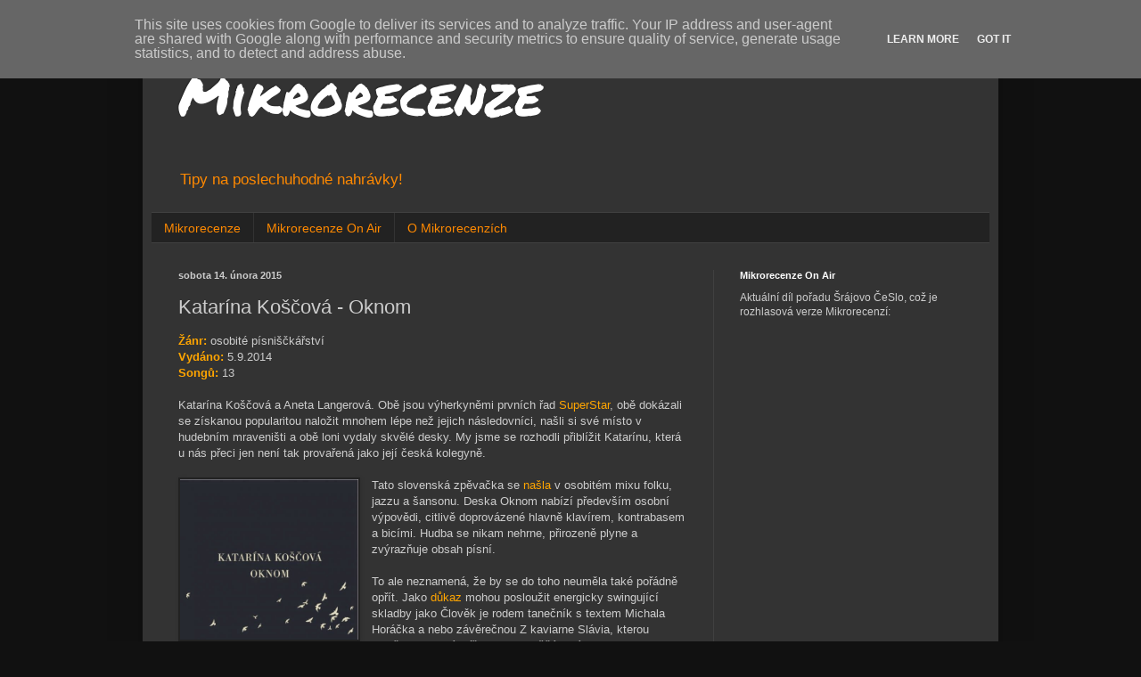

--- FILE ---
content_type: text/html; charset=UTF-8
request_url: http://www.mikrorecenze.cz/2015/02/katarina-koscova-oknom.html
body_size: 16474
content:
<!DOCTYPE html>
<html class='v2' dir='ltr' xmlns='http://www.w3.org/1999/xhtml' xmlns:b='http://www.google.com/2005/gml/b' xmlns:data='http://www.google.com/2005/gml/data' xmlns:expr='http://www.google.com/2005/gml/expr'>
<head>
<link href='https://www.blogger.com/static/v1/widgets/335934321-css_bundle_v2.css' rel='stylesheet' type='text/css'/>
<meta content='width=1100' name='viewport'/>
<meta content='text/html; charset=UTF-8' http-equiv='Content-Type'/>
<meta content='blogger' name='generator'/>
<link href='http://www.mikrorecenze.cz/favicon.ico' rel='icon' type='image/x-icon'/>
<link href='http://www.mikrorecenze.cz/2015/02/katarina-koscova-oknom.html' rel='canonical'/>
<link rel="alternate" type="application/atom+xml" title="Mikrorecenze - Atom" href="http://www.mikrorecenze.cz/feeds/posts/default" />
<link rel="alternate" type="application/rss+xml" title="Mikrorecenze - RSS" href="http://www.mikrorecenze.cz/feeds/posts/default?alt=rss" />
<link rel="service.post" type="application/atom+xml" title="Mikrorecenze - Atom" href="https://www.blogger.com/feeds/3339988043763523232/posts/default" />

<link rel="alternate" type="application/atom+xml" title="Mikrorecenze - Atom" href="http://www.mikrorecenze.cz/feeds/3784021984425047716/comments/default" />
<!--Can't find substitution for tag [blog.ieCssRetrofitLinks]-->
<link href='https://blogger.googleusercontent.com/img/b/R29vZ2xl/AVvXsEgDvAyPxJp9sh4joZjGC1ckse92UKd0HPLrvLhTqQ_IwDxb2zWK85-AcJiaQNKQsnivmoV63TjWsYMpEym8pyOwlTxOVaT6BijFDpy0UPOe0oFtn_PX3CNy3sS3UFPoPL3pYD3EYIWDbG4/s1600/Katar%C3%ADna+Ko%C5%A1%C4%8Dov%C3%A1+-+oknom.jpg' rel='image_src'/>
<meta content='http://www.mikrorecenze.cz/2015/02/katarina-koscova-oknom.html' property='og:url'/>
<meta content='Katarína Koščová - Oknom' property='og:title'/>
<meta content='Blog o poslechuhodných aktuálních nahrávkách na české a slovenské hudební scéně.' property='og:description'/>
<meta content='https://blogger.googleusercontent.com/img/b/R29vZ2xl/AVvXsEgDvAyPxJp9sh4joZjGC1ckse92UKd0HPLrvLhTqQ_IwDxb2zWK85-AcJiaQNKQsnivmoV63TjWsYMpEym8pyOwlTxOVaT6BijFDpy0UPOe0oFtn_PX3CNy3sS3UFPoPL3pYD3EYIWDbG4/w1200-h630-p-k-no-nu/Katar%C3%ADna+Ko%C5%A1%C4%8Dov%C3%A1+-+oknom.jpg' property='og:image'/>
<title>Mikrorecenze: Katarína Koščová - Oknom</title>
<style type='text/css'>@font-face{font-family:'Permanent Marker';font-style:normal;font-weight:400;font-display:swap;src:url(//fonts.gstatic.com/s/permanentmarker/v16/Fh4uPib9Iyv2ucM6pGQMWimMp004La2Cf5b6jlg.woff2)format('woff2');unicode-range:U+0000-00FF,U+0131,U+0152-0153,U+02BB-02BC,U+02C6,U+02DA,U+02DC,U+0304,U+0308,U+0329,U+2000-206F,U+20AC,U+2122,U+2191,U+2193,U+2212,U+2215,U+FEFF,U+FFFD;}</style>
<style id='page-skin-1' type='text/css'><!--
/*
-----------------------------------------------
Blogger Template Style
Name:     Simple
Designer: Blogger
URL:      www.blogger.com
----------------------------------------------- */
/* Content
----------------------------------------------- */
body {
font: normal normal 12px Arial, Tahoma, Helvetica, FreeSans, sans-serif;
color: #cccccc;
background: #111111 none repeat scroll top left;
padding: 0 40px 40px 40px;
}
html body .region-inner {
min-width: 0;
max-width: 100%;
width: auto;
}
h2 {
font-size: 22px;
}
a:link {
text-decoration:none;
color: #ff8900;
}
a:visited {
text-decoration:none;
color: #dd7700;
}
a:hover {
text-decoration:underline;
color: #ff8900;
}
.body-fauxcolumn-outer .fauxcolumn-inner {
background: transparent none repeat scroll top left;
_background-image: none;
}
.body-fauxcolumn-outer .cap-top {
position: absolute;
z-index: 1;
height: 400px;
width: 100%;
}
.body-fauxcolumn-outer .cap-top .cap-left {
width: 100%;
background: transparent none repeat-x scroll top left;
_background-image: none;
}
.content-outer {
-moz-box-shadow: 0 0 40px rgba(0, 0, 0, .15);
-webkit-box-shadow: 0 0 5px rgba(0, 0, 0, .15);
-goog-ms-box-shadow: 0 0 10px #333333;
box-shadow: 0 0 40px rgba(0, 0, 0, .15);
margin-bottom: 1px;
}
.content-inner {
padding: 10px 10px;
}
.content-inner {
background-color: #333333;
}
/* Header
----------------------------------------------- */
.header-outer {
background: #333333 none repeat-x scroll 0 -400px;
_background-image: none;
}
.Header h1 {
font: normal normal 60px Permanent Marker;
color: #ffffff;
text-shadow: -1px -1px 1px rgba(0, 0, 0, .2);
}
.Header h1 a {
color: #ffffff;
}
.Header .description {
font-size: 140%;
color: #ff8900;
}
.header-inner .Header .titlewrapper {
padding: 22px 30px;
}
.header-inner .Header .descriptionwrapper {
padding: 0 30px;
}
/* Tabs
----------------------------------------------- */
.tabs-inner .section:first-child {
border-top: 1px solid #404040;
}
.tabs-inner .section:first-child ul {
margin-top: -1px;
border-top: 1px solid #404040;
border-left: 0 solid #404040;
border-right: 0 solid #404040;
}
.tabs-inner .widget ul {
background: #222222 none repeat-x scroll 0 -800px;
_background-image: none;
border-bottom: 1px solid #404040;
margin-top: 0;
margin-left: -30px;
margin-right: -30px;
}
.tabs-inner .widget li a {
display: inline-block;
padding: .6em 1em;
font: normal normal 14px Arial, Tahoma, Helvetica, FreeSans, sans-serif;
color: #ff8900;
border-left: 1px solid #333333;
border-right: 0 solid #404040;
}
.tabs-inner .widget li:first-child a {
border-left: none;
}
.tabs-inner .widget li.selected a, .tabs-inner .widget li a:hover {
color: #111111;
background-color: #ff8900;
text-decoration: none;
}
/* Columns
----------------------------------------------- */
.main-outer {
border-top: 0 solid #404040;
}
.fauxcolumn-left-outer .fauxcolumn-inner {
border-right: 1px solid #404040;
}
.fauxcolumn-right-outer .fauxcolumn-inner {
border-left: 1px solid #404040;
}
/* Headings
----------------------------------------------- */
div.widget > h2,
div.widget h2.title {
margin: 0 0 1em 0;
font: normal bold 11px Arial, Tahoma, Helvetica, FreeSans, sans-serif;
color: #ffffff;
}
/* Widgets
----------------------------------------------- */
.widget .zippy {
color: #999999;
text-shadow: 2px 2px 1px rgba(0, 0, 0, .1);
}
.widget .popular-posts ul {
list-style: none;
}
/* Posts
----------------------------------------------- */
h2.date-header {
font: normal bold 11px Arial, Tahoma, Helvetica, FreeSans, sans-serif;
}
.date-header span {
background-color: transparent;
color: #cccccc;
padding: inherit;
letter-spacing: inherit;
margin: inherit;
}
.main-inner {
padding-top: 30px;
padding-bottom: 30px;
}
.main-inner .column-center-inner {
padding: 0 15px;
}
.main-inner .column-center-inner .section {
margin: 0 15px;
}
.post {
margin: 0 0 25px 0;
}
h3.post-title, .comments h4 {
font: normal normal 22px Arial, Tahoma, Helvetica, FreeSans, sans-serif;
margin: .75em 0 0;
}
.post-body {
font-size: 110%;
line-height: 1.4;
position: relative;
}
.post-body img, .post-body .tr-caption-container, .Profile img, .Image img,
.BlogList .item-thumbnail img {
padding: 0;
background: #222222;
border: 1px solid #222222;
-moz-box-shadow: 1px 1px 5px rgba(0, 0, 0, .1);
-webkit-box-shadow: 1px 1px 5px rgba(0, 0, 0, .1);
box-shadow: 1px 1px 5px rgba(0, 0, 0, .1);
}
.post-body img, .post-body .tr-caption-container {
padding: 1px;
}
.post-body .tr-caption-container {
color: #333333;
}
.post-body .tr-caption-container img {
padding: 0;
background: transparent;
border: none;
-moz-box-shadow: 0 0 0 rgba(0, 0, 0, .1);
-webkit-box-shadow: 0 0 0 rgba(0, 0, 0, .1);
box-shadow: 0 0 0 rgba(0, 0, 0, .1);
}
.post-header {
margin: 0 0 1.5em;
line-height: 1.6;
font-size: 90%;
}
.post-footer {
margin: 20px -2px 0;
padding: 5px 10px;
color: #888888;
background-color: #303030;
border-bottom: 1px solid #444444;
line-height: 1.6;
font-size: 90%;
}
#comments .comment-author {
padding-top: 1.5em;
border-top: 1px solid #404040;
background-position: 0 1.5em;
}
#comments .comment-author:first-child {
padding-top: 0;
border-top: none;
}
.avatar-image-container {
margin: .2em 0 0;
}
#comments .avatar-image-container img {
border: 1px solid #222222;
}
/* Comments
----------------------------------------------- */
.comments .comments-content .icon.blog-author {
background-repeat: no-repeat;
background-image: url([data-uri]);
}
.comments .comments-content .loadmore a {
border-top: 1px solid #999999;
border-bottom: 1px solid #999999;
}
.comments .comment-thread.inline-thread {
background-color: #303030;
}
.comments .continue {
border-top: 2px solid #999999;
}
/* Accents
---------------------------------------------- */
.section-columns td.columns-cell {
border-left: 1px solid #404040;
}
.blog-pager {
background: transparent none no-repeat scroll top center;
}
.blog-pager-older-link, .home-link,
.blog-pager-newer-link {
background-color: #333333;
padding: 5px;
}
.footer-outer {
border-top: 0 dashed #bbbbbb;
}
/* Mobile
----------------------------------------------- */
body.mobile  {
background-size: auto;
}
.mobile .body-fauxcolumn-outer {
background: transparent none repeat scroll top left;
}
.mobile .body-fauxcolumn-outer .cap-top {
background-size: 100% auto;
}
.mobile .content-outer {
-webkit-box-shadow: 0 0 3px rgba(0, 0, 0, .15);
box-shadow: 0 0 3px rgba(0, 0, 0, .15);
}
.mobile .tabs-inner .widget ul {
margin-left: 0;
margin-right: 0;
}
.mobile .post {
margin: 0;
}
.mobile .main-inner .column-center-inner .section {
margin: 0;
}
.mobile .date-header span {
padding: 0.1em 10px;
margin: 0 -10px;
}
.mobile h3.post-title {
margin: 0;
}
.mobile .blog-pager {
background: transparent none no-repeat scroll top center;
}
.mobile .footer-outer {
border-top: none;
}
.mobile .main-inner, .mobile .footer-inner {
background-color: #333333;
}
.mobile-index-contents {
color: #cccccc;
}
.mobile-link-button {
background-color: #ff8900;
}
.mobile-link-button a:link, .mobile-link-button a:visited {
color: #ffffff;
}
.mobile .tabs-inner .section:first-child {
border-top: none;
}
.mobile .tabs-inner .PageList .widget-content {
background-color: #ff8900;
color: #111111;
border-top: 1px solid #404040;
border-bottom: 1px solid #404040;
}
.mobile .tabs-inner .PageList .widget-content .pagelist-arrow {
border-left: 1px solid #404040;
}

--></style>
<style id='template-skin-1' type='text/css'><!--
body {
min-width: 960px;
}
.content-outer, .content-fauxcolumn-outer, .region-inner {
min-width: 960px;
max-width: 960px;
_width: 960px;
}
.main-inner .columns {
padding-left: 0;
padding-right: 310px;
}
.main-inner .fauxcolumn-center-outer {
left: 0;
right: 310px;
/* IE6 does not respect left and right together */
_width: expression(this.parentNode.offsetWidth -
parseInt("0") -
parseInt("310px") + 'px');
}
.main-inner .fauxcolumn-left-outer {
width: 0;
}
.main-inner .fauxcolumn-right-outer {
width: 310px;
}
.main-inner .column-left-outer {
width: 0;
right: 100%;
margin-left: -0;
}
.main-inner .column-right-outer {
width: 310px;
margin-right: -310px;
}
#layout {
min-width: 0;
}
#layout .content-outer {
min-width: 0;
width: 800px;
}
#layout .region-inner {
min-width: 0;
width: auto;
}
--></style>
<script type='text/javascript'>
        (function(i,s,o,g,r,a,m){i['GoogleAnalyticsObject']=r;i[r]=i[r]||function(){
        (i[r].q=i[r].q||[]).push(arguments)},i[r].l=1*new Date();a=s.createElement(o),
        m=s.getElementsByTagName(o)[0];a.async=1;a.src=g;m.parentNode.insertBefore(a,m)
        })(window,document,'script','https://www.google-analytics.com/analytics.js','ga');
        ga('create', 'UA-62820661-1', 'auto', 'blogger');
        ga('blogger.send', 'pageview');
      </script>
<link href='https://www.blogger.com/dyn-css/authorization.css?targetBlogID=3339988043763523232&amp;zx=a682c56b-fdac-4246-931a-b941e674e3d4' media='none' onload='if(media!=&#39;all&#39;)media=&#39;all&#39;' rel='stylesheet'/><noscript><link href='https://www.blogger.com/dyn-css/authorization.css?targetBlogID=3339988043763523232&amp;zx=a682c56b-fdac-4246-931a-b941e674e3d4' rel='stylesheet'/></noscript>
<meta name='google-adsense-platform-account' content='ca-host-pub-1556223355139109'/>
<meta name='google-adsense-platform-domain' content='blogspot.com'/>

<script type="text/javascript" language="javascript">
  // Supply ads personalization default for EEA readers
  // See https://www.blogger.com/go/adspersonalization
  adsbygoogle = window.adsbygoogle || [];
  if (typeof adsbygoogle.requestNonPersonalizedAds === 'undefined') {
    adsbygoogle.requestNonPersonalizedAds = 1;
  }
</script>


</head>
<body class='loading variant-dark'>
<div class='navbar section' id='navbar' name='Navigační lišta'><div class='widget Navbar' data-version='1' id='Navbar1'><script type="text/javascript">
    function setAttributeOnload(object, attribute, val) {
      if(window.addEventListener) {
        window.addEventListener('load',
          function(){ object[attribute] = val; }, false);
      } else {
        window.attachEvent('onload', function(){ object[attribute] = val; });
      }
    }
  </script>
<div id="navbar-iframe-container"></div>
<script type="text/javascript" src="https://apis.google.com/js/platform.js"></script>
<script type="text/javascript">
      gapi.load("gapi.iframes:gapi.iframes.style.bubble", function() {
        if (gapi.iframes && gapi.iframes.getContext) {
          gapi.iframes.getContext().openChild({
              url: 'https://www.blogger.com/navbar/3339988043763523232?po\x3d3784021984425047716\x26origin\x3dhttp://www.mikrorecenze.cz',
              where: document.getElementById("navbar-iframe-container"),
              id: "navbar-iframe"
          });
        }
      });
    </script><script type="text/javascript">
(function() {
var script = document.createElement('script');
script.type = 'text/javascript';
script.src = '//pagead2.googlesyndication.com/pagead/js/google_top_exp.js';
var head = document.getElementsByTagName('head')[0];
if (head) {
head.appendChild(script);
}})();
</script>
</div></div>
<div class='body-fauxcolumns'>
<div class='fauxcolumn-outer body-fauxcolumn-outer'>
<div class='cap-top'>
<div class='cap-left'></div>
<div class='cap-right'></div>
</div>
<div class='fauxborder-left'>
<div class='fauxborder-right'></div>
<div class='fauxcolumn-inner'>
</div>
</div>
<div class='cap-bottom'>
<div class='cap-left'></div>
<div class='cap-right'></div>
</div>
</div>
</div>
<div class='content'>
<div class='content-fauxcolumns'>
<div class='fauxcolumn-outer content-fauxcolumn-outer'>
<div class='cap-top'>
<div class='cap-left'></div>
<div class='cap-right'></div>
</div>
<div class='fauxborder-left'>
<div class='fauxborder-right'></div>
<div class='fauxcolumn-inner'>
</div>
</div>
<div class='cap-bottom'>
<div class='cap-left'></div>
<div class='cap-right'></div>
</div>
</div>
</div>
<div class='content-outer'>
<div class='content-cap-top cap-top'>
<div class='cap-left'></div>
<div class='cap-right'></div>
</div>
<div class='fauxborder-left content-fauxborder-left'>
<div class='fauxborder-right content-fauxborder-right'></div>
<div class='content-inner'>
<header>
<div class='header-outer'>
<div class='header-cap-top cap-top'>
<div class='cap-left'></div>
<div class='cap-right'></div>
</div>
<div class='fauxborder-left header-fauxborder-left'>
<div class='fauxborder-right header-fauxborder-right'></div>
<div class='region-inner header-inner'>
<div class='header section' id='header' name='Záhlaví'><div class='widget Header' data-version='1' id='Header1'>
<div id='header-inner'>
<div class='titlewrapper'>
<h1 class='title'>
<a href='http://www.mikrorecenze.cz/'>
Mikrorecenze
</a>
</h1>
</div>
<div class='descriptionwrapper'>
<p class='description'><span>Tipy na poslechuhodné nahrávky!</span></p>
</div>
</div>
</div></div>
</div>
</div>
<div class='header-cap-bottom cap-bottom'>
<div class='cap-left'></div>
<div class='cap-right'></div>
</div>
</div>
</header>
<div class='tabs-outer'>
<div class='tabs-cap-top cap-top'>
<div class='cap-left'></div>
<div class='cap-right'></div>
</div>
<div class='fauxborder-left tabs-fauxborder-left'>
<div class='fauxborder-right tabs-fauxborder-right'></div>
<div class='region-inner tabs-inner'>
<div class='tabs section' id='crosscol' name='Napříč-všemi-sloupci'><div class='widget PageList' data-version='1' id='PageList1'>
<h2>Stránky</h2>
<div class='widget-content'>
<ul>
<li>
<a href='http://www.mikrorecenze.cz/'>Mikrorecenze</a>
</li>
<li>
<a href='http://www.mikrorecenze.cz/p/srajovo-ceslo.html'>Mikrorecenze On Air</a>
</li>
<li>
<a href='http://www.mikrorecenze.cz/p/o-nas.html'>O Mikrorecenzích</a>
</li>
</ul>
<div class='clear'></div>
</div>
</div></div>
<div class='tabs no-items section' id='crosscol-overflow' name='Cross-Column 2'></div>
</div>
</div>
<div class='tabs-cap-bottom cap-bottom'>
<div class='cap-left'></div>
<div class='cap-right'></div>
</div>
</div>
<div class='main-outer'>
<div class='main-cap-top cap-top'>
<div class='cap-left'></div>
<div class='cap-right'></div>
</div>
<div class='fauxborder-left main-fauxborder-left'>
<div class='fauxborder-right main-fauxborder-right'></div>
<div class='region-inner main-inner'>
<div class='columns fauxcolumns'>
<div class='fauxcolumn-outer fauxcolumn-center-outer'>
<div class='cap-top'>
<div class='cap-left'></div>
<div class='cap-right'></div>
</div>
<div class='fauxborder-left'>
<div class='fauxborder-right'></div>
<div class='fauxcolumn-inner'>
</div>
</div>
<div class='cap-bottom'>
<div class='cap-left'></div>
<div class='cap-right'></div>
</div>
</div>
<div class='fauxcolumn-outer fauxcolumn-left-outer'>
<div class='cap-top'>
<div class='cap-left'></div>
<div class='cap-right'></div>
</div>
<div class='fauxborder-left'>
<div class='fauxborder-right'></div>
<div class='fauxcolumn-inner'>
</div>
</div>
<div class='cap-bottom'>
<div class='cap-left'></div>
<div class='cap-right'></div>
</div>
</div>
<div class='fauxcolumn-outer fauxcolumn-right-outer'>
<div class='cap-top'>
<div class='cap-left'></div>
<div class='cap-right'></div>
</div>
<div class='fauxborder-left'>
<div class='fauxborder-right'></div>
<div class='fauxcolumn-inner'>
</div>
</div>
<div class='cap-bottom'>
<div class='cap-left'></div>
<div class='cap-right'></div>
</div>
</div>
<!-- corrects IE6 width calculation -->
<div class='columns-inner'>
<div class='column-center-outer'>
<div class='column-center-inner'>
<div class='main section' id='main' name='Hlavní'><div class='widget Blog' data-version='1' id='Blog1'>
<div class='blog-posts hfeed'>

          <div class="date-outer">
        
<h2 class='date-header'><span>sobota 14. února 2015</span></h2>

          <div class="date-posts">
        
<div class='post-outer'>
<div class='post hentry uncustomized-post-template' itemprop='blogPost' itemscope='itemscope' itemtype='http://schema.org/BlogPosting'>
<meta content='https://blogger.googleusercontent.com/img/b/R29vZ2xl/AVvXsEgDvAyPxJp9sh4joZjGC1ckse92UKd0HPLrvLhTqQ_IwDxb2zWK85-AcJiaQNKQsnivmoV63TjWsYMpEym8pyOwlTxOVaT6BijFDpy0UPOe0oFtn_PX3CNy3sS3UFPoPL3pYD3EYIWDbG4/s1600/Katar%C3%ADna+Ko%C5%A1%C4%8Dov%C3%A1+-+oknom.jpg' itemprop='image_url'/>
<meta content='3339988043763523232' itemprop='blogId'/>
<meta content='3784021984425047716' itemprop='postId'/>
<a name='3784021984425047716'></a>
<h3 class='post-title entry-title' itemprop='name'>
Katarína Koščová - Oknom
</h3>
<div class='post-header'>
<div class='post-header-line-1'></div>
</div>
<div class='post-body entry-content' id='post-body-3784021984425047716' itemprop='description articleBody'>
<b><span style="color: orange;">Žánr: </span></b>osobité písniščkářství<br />
<b><span style="color: orange;">Vydáno:</span></b> 5.9.2014<br />
<span style="color: orange;"><b>Songů:</b></span> 13<br />
<br />
Katarína Koščová a Aneta Langerová. Obě jsou výherkyněmi prvních řad <span style="color: orange;">SuperStar</span>, obě dokázali se získanou popularitou naložit mnohem lépe než jejich následovníci, našli si své místo v hudebním mraveništi a obě loni vydaly skvělé desky. My jsme se rozhodli přiblížit Katarínu, která u nás přeci jen není tak provařená jako její česká kolegyně.<br />
<br />
<div class="separator" style="clear: both; text-align: center;">
<a href="https://blogger.googleusercontent.com/img/b/R29vZ2xl/AVvXsEgDvAyPxJp9sh4joZjGC1ckse92UKd0HPLrvLhTqQ_IwDxb2zWK85-AcJiaQNKQsnivmoV63TjWsYMpEym8pyOwlTxOVaT6BijFDpy0UPOe0oFtn_PX3CNy3sS3UFPoPL3pYD3EYIWDbG4/s1600/Katar%C3%ADna+Ko%C5%A1%C4%8Dov%C3%A1+-+oknom.jpg" imageanchor="1" style="clear: left; float: left; margin-bottom: 1em; margin-right: 1em;"><img border="0" height="180" src="https://blogger.googleusercontent.com/img/b/R29vZ2xl/AVvXsEgDvAyPxJp9sh4joZjGC1ckse92UKd0HPLrvLhTqQ_IwDxb2zWK85-AcJiaQNKQsnivmoV63TjWsYMpEym8pyOwlTxOVaT6BijFDpy0UPOe0oFtn_PX3CNy3sS3UFPoPL3pYD3EYIWDbG4/s1600/Katar%C3%ADna+Ko%C5%A1%C4%8Dov%C3%A1+-+oknom.jpg" width="200" /></a></div>
Tato slovenská zpěvačka se <span style="color: orange;">našla</span> v osobitém mixu folku, jazzu a šansonu. Deska Oknom nabízí především osobní výpovědi, citlivě doprovázené hlavně klavírem, kontrabasem a bicími. Hudba se nikam nehrne, přirozeně plyne a zvýrazňuje obsah písní.<br />
<br />
To ale neznamená, že by se do toho neuměla také pořádně opřít. Jako <span style="color: orange;">důkaz</span> mohou posloužit energicky swingující skladby jako Člověk je rodem tanečník s textem Michala Horáčka a nebo závěrečnou Z kaviarne Slávia, kterou opatřila slovy básnířka Silvia Kaščáková.<br />
<br />
<b><span style="color: orange;">Palec nahoru:</span></b> další výrazná písničkářka jako Jana Kirschner, Romanika nebo Zuzana Homolová.<br />
<b style="color: orange;">Palec dolů: </b>k desce je si třeba najít cestu.<br />
<br />
<span style="color: orange;"><b>Zkuste zde:</b></span><br />
<iframe allowfullscreen="" frameborder="0" height="50" src="https://www.youtube.com/embed/cME2DfS8xig" width="150"></iframe>&nbsp;<a href="https://www.facebook.com/katarinakoscova?fref=ts" target="_blank"><img height="51px;" src="https://lh6.googleusercontent.com/LUG7ZWLbIg6VuAbPorROD55dTFbk4RUsWDevXLI_ZJHKvzJXtcHogkY7lPlhKdo7VgwDdxXhh6eeiYX_MaFuFcoW6R5PKVu_ru2nan0FvYRP0679GQgYd6k-TA" style="-webkit-box-shadow: rgba(0, 0, 0, 0.0980392) 1px 1px 5px; background-color: #222222; border: 1px solid rgb(34, 34, 34); box-shadow: rgba(0, 0, 0, 0.0980392) 1px 1px 5px; padding: 1px; position: relative;" width="51px;" /></a><a href="http://www.katkakosc.sk/" target="_blank"><img height="51px;" src="https://lh3.googleusercontent.com/EEsl13W079uj7wRFQTK42mQl2AFUTuTvICtBiNA4tjjQ29u23LFJ5n9z4KfVkSpWetmhj6R7342oCCtwDyWmxwDh-CwQkBTn3DmgeQJiYzf4MiRugDXB8fk7gg" style="-webkit-box-shadow: rgba(0, 0, 0, 0.0980392) 1px 1px 5px; background-color: #222222; border: 1px solid rgb(34, 34, 34); box-shadow: rgba(0, 0, 0, 0.0980392) 1px 1px 5px; padding: 1px; position: relative;" width="51px;" /></a><br />
<br />
<i>Ohodnoťte Oknom na <a href="http://www.csmusic.cz/alb-4349-oknom" target="_blank">csmusic</a>, sledujte Mikrorecenze i na <a href="https://www.facebook.com/Mikrorecenze" target="_blank">Facebooku</a>.</i>
<div style='clear: both;'></div>
</div>
<div class='post-footer'>
<div class='post-footer-line post-footer-line-1'>
<span class='post-author vcard'>
</span>
<span class='post-timestamp'>
v
<meta content='http://www.mikrorecenze.cz/2015/02/katarina-koscova-oknom.html' itemprop='url'/>
<a class='timestamp-link' href='http://www.mikrorecenze.cz/2015/02/katarina-koscova-oknom.html' rel='bookmark' title='permanent link'><abbr class='published' itemprop='datePublished' title='2015-02-14T16:43:00+01:00'>16:43</abbr></a>
</span>
<span class='post-comment-link'>
</span>
<span class='post-icons'>
<span class='item-action'>
<a href='https://www.blogger.com/email-post/3339988043763523232/3784021984425047716' title='Poslat příspěvek e-mailem'>
<img alt='' class='icon-action' height='13' src='https://resources.blogblog.com/img/icon18_email.gif' width='18'/>
</a>
</span>
<span class='item-control blog-admin pid-9983195'>
<a href='https://www.blogger.com/post-edit.g?blogID=3339988043763523232&postID=3784021984425047716&from=pencil' title='Upravit příspěvek'>
<img alt='' class='icon-action' height='18' src='https://resources.blogblog.com/img/icon18_edit_allbkg.gif' width='18'/>
</a>
</span>
</span>
<div class='post-share-buttons goog-inline-block'>
<a class='goog-inline-block share-button sb-email' href='https://www.blogger.com/share-post.g?blogID=3339988043763523232&postID=3784021984425047716&target=email' target='_blank' title='Odeslat e-mailem'><span class='share-button-link-text'>Odeslat e-mailem</span></a><a class='goog-inline-block share-button sb-blog' href='https://www.blogger.com/share-post.g?blogID=3339988043763523232&postID=3784021984425047716&target=blog' onclick='window.open(this.href, "_blank", "height=270,width=475"); return false;' target='_blank' title='BlogThis!'><span class='share-button-link-text'>BlogThis!</span></a><a class='goog-inline-block share-button sb-twitter' href='https://www.blogger.com/share-post.g?blogID=3339988043763523232&postID=3784021984425047716&target=twitter' target='_blank' title='Sdílet na X'><span class='share-button-link-text'>Sdílet na X</span></a><a class='goog-inline-block share-button sb-facebook' href='https://www.blogger.com/share-post.g?blogID=3339988043763523232&postID=3784021984425047716&target=facebook' onclick='window.open(this.href, "_blank", "height=430,width=640"); return false;' target='_blank' title='Sdílet ve službě Facebook'><span class='share-button-link-text'>Sdílet ve službě Facebook</span></a><a class='goog-inline-block share-button sb-pinterest' href='https://www.blogger.com/share-post.g?blogID=3339988043763523232&postID=3784021984425047716&target=pinterest' target='_blank' title='Sdílet na Pinterestu'><span class='share-button-link-text'>Sdílet na Pinterestu</span></a>
</div>
</div>
<div class='post-footer-line post-footer-line-2'>
<span class='post-labels'>
Štítky:
<a href='http://www.mikrorecenze.cz/search/label/Acoustic' rel='tag'>Acoustic</a>,
<a href='http://www.mikrorecenze.cz/search/label/Folk' rel='tag'>Folk</a>,
<a href='http://www.mikrorecenze.cz/search/label/Indie%20Pop' rel='tag'>Indie Pop</a>,
<a href='http://www.mikrorecenze.cz/search/label/Jazz' rel='tag'>Jazz</a>,
<a href='http://www.mikrorecenze.cz/search/label/Swing' rel='tag'>Swing</a>,
<a href='http://www.mikrorecenze.cz/search/label/%C5%A0anson' rel='tag'>Šanson</a>
</span>
</div>
<div class='post-footer-line post-footer-line-3'>
<span class='post-location'>
</span>
</div>
</div>
</div>
<div class='comments' id='comments'>
<a name='comments'></a>
<h4>Žádné komentáře:</h4>
<div id='Blog1_comments-block-wrapper'>
<dl class='avatar-comment-indent' id='comments-block'>
</dl>
</div>
<p class='comment-footer'>
<div class='comment-form'>
<a name='comment-form'></a>
<h4 id='comment-post-message'>Okomentovat</h4>
<p>Jaký je tvůj názor? Tvůj vzkaz pomůže jak nám, tak interpretovi! Jo, a moc nenadávej, dík.</p>
<a href='https://www.blogger.com/comment/frame/3339988043763523232?po=3784021984425047716&hl=cs&saa=85391&origin=http://www.mikrorecenze.cz' id='comment-editor-src'></a>
<iframe allowtransparency='true' class='blogger-iframe-colorize blogger-comment-from-post' frameborder='0' height='410px' id='comment-editor' name='comment-editor' src='' width='100%'></iframe>
<script src='https://www.blogger.com/static/v1/jsbin/2830521187-comment_from_post_iframe.js' type='text/javascript'></script>
<script type='text/javascript'>
      BLOG_CMT_createIframe('https://www.blogger.com/rpc_relay.html');
    </script>
</div>
</p>
</div>
</div>

        </div></div>
      
</div>
<div class='blog-pager' id='blog-pager'>
<span id='blog-pager-newer-link'>
<a class='blog-pager-newer-link' href='http://www.mikrorecenze.cz/2015/02/skryty-puvab-byrokracie-zprava-o-pitve.html' id='Blog1_blog-pager-newer-link' title='Novější příspěvek'>Novější příspěvek</a>
</span>
<span id='blog-pager-older-link'>
<a class='blog-pager-older-link' href='http://www.mikrorecenze.cz/2015/02/sinuhet-nocturno.html' id='Blog1_blog-pager-older-link' title='Starší příspěvek'>Starší příspěvek</a>
</span>
<a class='home-link' href='http://www.mikrorecenze.cz/'>Domovská stránka</a>
</div>
<div class='clear'></div>
<div class='post-feeds'>
<div class='feed-links'>
Přihlásit se k odběru:
<a class='feed-link' href='http://www.mikrorecenze.cz/feeds/3784021984425047716/comments/default' target='_blank' type='application/atom+xml'>Komentáře k příspěvku (Atom)</a>
</div>
</div>
</div></div>
</div>
</div>
<div class='column-left-outer'>
<div class='column-left-inner'>
<aside>
</aside>
</div>
</div>
<div class='column-right-outer'>
<div class='column-right-inner'>
<aside>
<div class='sidebar section' id='sidebar-right-1'><div class='widget HTML' data-version='1' id='HTML3'>
<h2 class='title'>Mikrorecenze On Air</h2>
<div class='widget-content'>
Aktuální díl pořadu Šrájovo ČeSlo, což je rozhlasová verze Mikrorecenzí: <br /><br /><iframe width="100%" height="400" src="https://www.mixcloud.com/widget/iframe/?feed=%2FUPAIROlomouc14%2Fplaylists%2F%C5%A1r%C3%A1jovo-%C4%8Deslo-up-air%2F" frameborder="0" ></iframe><br /><div><br /></div><div>Šrájovo ČeSlo funguje také jako PODCAST a je možné ho poslouchat také na <a href="https://open.spotify.com/show/3phW5vhWUA15NgnyTUAQI5?si=Eq95HRXPTJqpBzuzcWkJMw">Spotify</a>. Více informací naleznete <a href="http://www.mikrorecenze.cz/p/podcast.html">zde</a>.</div>
</div>
<div class='clear'></div>
</div><div class='widget Label' data-version='1' id='Label1'>
<h2>Nabídněte si:</h2>
<div class='widget-content cloud-label-widget-content'>
<span class='label-size label-size-5'>
<a dir='ltr' href='http://www.mikrorecenze.cz/search/label/Acoustic'>Acoustic</a>
</span>
<span class='label-size label-size-4'>
<a dir='ltr' href='http://www.mikrorecenze.cz/search/label/Alternativ%2FRock'>Alternativ/Rock</a>
</span>
<span class='label-size label-size-5'>
<a dir='ltr' href='http://www.mikrorecenze.cz/search/label/Alternative'>Alternative</a>
</span>
<span class='label-size label-size-4'>
<a dir='ltr' href='http://www.mikrorecenze.cz/search/label/Ambient'>Ambient</a>
</span>
<span class='label-size label-size-1'>
<a dir='ltr' href='http://www.mikrorecenze.cz/search/label/Americana'>Americana</a>
</span>
<span class='label-size label-size-3'>
<a dir='ltr' href='http://www.mikrorecenze.cz/search/label/Art%20Pop'>Art Pop</a>
</span>
<span class='label-size label-size-2'>
<a dir='ltr' href='http://www.mikrorecenze.cz/search/label/Art%20Rock'>Art Rock</a>
</span>
<span class='label-size label-size-1'>
<a dir='ltr' href='http://www.mikrorecenze.cz/search/label/Balkan'>Balkan</a>
</span>
<span class='label-size label-size-3'>
<a dir='ltr' href='http://www.mikrorecenze.cz/search/label/Banjo'>Banjo</a>
</span>
<span class='label-size label-size-2'>
<a dir='ltr' href='http://www.mikrorecenze.cz/search/label/Black%20Metal'>Black Metal</a>
</span>
<span class='label-size label-size-3'>
<a dir='ltr' href='http://www.mikrorecenze.cz/search/label/Blues'>Blues</a>
</span>
<span class='label-size label-size-2'>
<a dir='ltr' href='http://www.mikrorecenze.cz/search/label/Britpop'>Britpop</a>
</span>
<span class='label-size label-size-3'>
<a dir='ltr' href='http://www.mikrorecenze.cz/search/label/Classic%20Rock'>Classic Rock</a>
</span>
<span class='label-size label-size-4'>
<a dir='ltr' href='http://www.mikrorecenze.cz/search/label/Country'>Country</a>
</span>
<span class='label-size label-size-4'>
<a dir='ltr' href='http://www.mikrorecenze.cz/search/label/Crossover'>Crossover</a>
</span>
<span class='label-size label-size-2'>
<a dir='ltr' href='http://www.mikrorecenze.cz/search/label/Crust'>Crust</a>
</span>
<span class='label-size label-size-2'>
<a dir='ltr' href='http://www.mikrorecenze.cz/search/label/%C4%8Cten%C3%A1%C5%99sk%C3%BD%20den%C3%ADk'>Čtenářský deník</a>
</span>
<span class='label-size label-size-1'>
<a dir='ltr' href='http://www.mikrorecenze.cz/search/label/Desert%20Blues'>Desert Blues</a>
</span>
<span class='label-size label-size-3'>
<a dir='ltr' href='http://www.mikrorecenze.cz/search/label/DIY'>DIY</a>
</span>
<span class='label-size label-size-1'>
<a dir='ltr' href='http://www.mikrorecenze.cz/search/label/Djent'>Djent</a>
</span>
<span class='label-size label-size-2'>
<a dir='ltr' href='http://www.mikrorecenze.cz/search/label/Dream%20Pop'>Dream Pop</a>
</span>
<span class='label-size label-size-1'>
<a dir='ltr' href='http://www.mikrorecenze.cz/search/label/Dub'>Dub</a>
</span>
<span class='label-size label-size-2'>
<a dir='ltr' href='http://www.mikrorecenze.cz/search/label/Dubstep'>Dubstep</a>
</span>
<span class='label-size label-size-1'>
<a dir='ltr' href='http://www.mikrorecenze.cz/search/label/EBM'>EBM</a>
</span>
<span class='label-size label-size-1'>
<a dir='ltr' href='http://www.mikrorecenze.cz/search/label/Electronic%20Folk'>Electronic Folk</a>
</span>
<span class='label-size label-size-4'>
<a dir='ltr' href='http://www.mikrorecenze.cz/search/label/Elektronick%C3%A1%20hudba'>Elektronická hudba</a>
</span>
<span class='label-size label-size-2'>
<a dir='ltr' href='http://www.mikrorecenze.cz/search/label/Experiment%C3%A1ln%C3%AD%20hudba'>Experimentální hudba</a>
</span>
<span class='label-size label-size-3'>
<a dir='ltr' href='http://www.mikrorecenze.cz/search/label/Extr%C3%A9mn%C3%AD%20metal'>Extrémní metal</a>
</span>
<span class='label-size label-size-2'>
<a dir='ltr' href='http://www.mikrorecenze.cz/search/label/Festivalov%C3%BD%20speci%C3%A1l%202014'>Festivalový speciál 2014</a>
</span>
<span class='label-size label-size-5'>
<a dir='ltr' href='http://www.mikrorecenze.cz/search/label/Folk'>Folk</a>
</span>
<span class='label-size label-size-2'>
<a dir='ltr' href='http://www.mikrorecenze.cz/search/label/Folk%20Rock'>Folk Rock</a>
</span>
<span class='label-size label-size-3'>
<a dir='ltr' href='http://www.mikrorecenze.cz/search/label/Folk%2FPunk'>Folk/Punk</a>
</span>
<span class='label-size label-size-2'>
<a dir='ltr' href='http://www.mikrorecenze.cz/search/label/Folktronic'>Folktronic</a>
</span>
<span class='label-size label-size-3'>
<a dir='ltr' href='http://www.mikrorecenze.cz/search/label/Funk'>Funk</a>
</span>
<span class='label-size label-size-4'>
<a dir='ltr' href='http://www.mikrorecenze.cz/search/label/Fusion'>Fusion</a>
</span>
<span class='label-size label-size-3'>
<a dir='ltr' href='http://www.mikrorecenze.cz/search/label/Garage'>Garage</a>
</span>
<span class='label-size label-size-2'>
<a dir='ltr' href='http://www.mikrorecenze.cz/search/label/Gipsy%20Music'>Gipsy Music</a>
</span>
<span class='label-size label-size-1'>
<a dir='ltr' href='http://www.mikrorecenze.cz/search/label/Gothic%20Rock'>Gothic Rock</a>
</span>
<span class='label-size label-size-2'>
<a dir='ltr' href='http://www.mikrorecenze.cz/search/label/Grindcore'>Grindcore</a>
</span>
<span class='label-size label-size-2'>
<a dir='ltr' href='http://www.mikrorecenze.cz/search/label/Grunge'>Grunge</a>
</span>
<span class='label-size label-size-4'>
<a dir='ltr' href='http://www.mikrorecenze.cz/search/label/Hardcore'>Hardcore</a>
</span>
<span class='label-size label-size-3'>
<a dir='ltr' href='http://www.mikrorecenze.cz/search/label/Hip-Hop'>Hip-Hop</a>
</span>
<span class='label-size label-size-3'>
<a dir='ltr' href='http://www.mikrorecenze.cz/search/label/Indie%20Folk'>Indie Folk</a>
</span>
<span class='label-size label-size-4'>
<a dir='ltr' href='http://www.mikrorecenze.cz/search/label/Indie%20Pop'>Indie Pop</a>
</span>
<span class='label-size label-size-4'>
<a dir='ltr' href='http://www.mikrorecenze.cz/search/label/Indie%20Rock'>Indie Rock</a>
</span>
<span class='label-size label-size-3'>
<a dir='ltr' href='http://www.mikrorecenze.cz/search/label/Industrial'>Industrial</a>
</span>
<span class='label-size label-size-3'>
<a dir='ltr' href='http://www.mikrorecenze.cz/search/label/Instrumental'>Instrumental</a>
</span>
<span class='label-size label-size-4'>
<a dir='ltr' href='http://www.mikrorecenze.cz/search/label/Jazz'>Jazz</a>
</span>
<span class='label-size label-size-1'>
<a dir='ltr' href='http://www.mikrorecenze.cz/search/label/Jazz%20Rock'>Jazz Rock</a>
</span>
<span class='label-size label-size-3'>
<a dir='ltr' href='http://www.mikrorecenze.cz/search/label/Lidov%C3%A1%20hudba'>Lidová hudba</a>
</span>
<span class='label-size label-size-2'>
<a dir='ltr' href='http://www.mikrorecenze.cz/search/label/Lo-Fi'>Lo-Fi</a>
</span>
<span class='label-size label-size-3'>
<a dir='ltr' href='http://www.mikrorecenze.cz/search/label/Math%20Rock'>Math Rock</a>
</span>
<span class='label-size label-size-3'>
<a dir='ltr' href='http://www.mikrorecenze.cz/search/label/Meditative'>Meditative</a>
</span>
<span class='label-size label-size-4'>
<a dir='ltr' href='http://www.mikrorecenze.cz/search/label/Metal'>Metal</a>
</span>
<span class='label-size label-size-1'>
<a dir='ltr' href='http://www.mikrorecenze.cz/search/label/Metalcore'>Metalcore</a>
</span>
<span class='label-size label-size-2'>
<a dir='ltr' href='http://www.mikrorecenze.cz/search/label/MikRETROcenze'>MikRETROcenze</a>
</span>
<span class='label-size label-size-2'>
<a dir='ltr' href='http://www.mikrorecenze.cz/search/label/Minimalismus'>Minimalismus</a>
</span>
<span class='label-size label-size-1'>
<a dir='ltr' href='http://www.mikrorecenze.cz/search/label/Modern%C3%AD%20Jazz'>Moderní Jazz</a>
</span>
<span class='label-size label-size-1'>
<a dir='ltr' href='http://www.mikrorecenze.cz/search/label/Neo%20Soul'>Neo Soul</a>
</span>
<span class='label-size label-size-3'>
<a dir='ltr' href='http://www.mikrorecenze.cz/search/label/Noise'>Noise</a>
</span>
<span class='label-size label-size-1'>
<a dir='ltr' href='http://www.mikrorecenze.cz/search/label/Nu%20Jazz'>Nu Jazz</a>
</span>
<span class='label-size label-size-1'>
<a dir='ltr' href='http://www.mikrorecenze.cz/search/label/P%C3%ADsni%C4%8Dk%C3%A1%C5%99stv%C3%AD'>Písničkářství</a>
</span>
<span class='label-size label-size-5'>
<a dir='ltr' href='http://www.mikrorecenze.cz/search/label/Pop'>Pop</a>
</span>
<span class='label-size label-size-2'>
<a dir='ltr' href='http://www.mikrorecenze.cz/search/label/Pop%20Folk'>Pop Folk</a>
</span>
<span class='label-size label-size-2'>
<a dir='ltr' href='http://www.mikrorecenze.cz/search/label/Pop%2FPunk'>Pop/Punk</a>
</span>
<span class='label-size label-size-4'>
<a dir='ltr' href='http://www.mikrorecenze.cz/search/label/Pop%2FRock'>Pop/Rock</a>
</span>
<span class='label-size label-size-1'>
<a dir='ltr' href='http://www.mikrorecenze.cz/search/label/Post%20Punk'>Post Punk</a>
</span>
<span class='label-size label-size-3'>
<a dir='ltr' href='http://www.mikrorecenze.cz/search/label/Post%20Rock'>Post Rock</a>
</span>
<span class='label-size label-size-1'>
<a dir='ltr' href='http://www.mikrorecenze.cz/search/label/Prog%20Rock'>Prog Rock</a>
</span>
<span class='label-size label-size-3'>
<a dir='ltr' href='http://www.mikrorecenze.cz/search/label/Psychedelic'>Psychedelic</a>
</span>
<span class='label-size label-size-4'>
<a dir='ltr' href='http://www.mikrorecenze.cz/search/label/Punk'>Punk</a>
</span>
<span class='label-size label-size-3'>
<a dir='ltr' href='http://www.mikrorecenze.cz/search/label/Punk%2FRock'>Punk/Rock</a>
</span>
<span class='label-size label-size-4'>
<a dir='ltr' href='http://www.mikrorecenze.cz/search/label/Rap'>Rap</a>
</span>
<span class='label-size label-size-2'>
<a dir='ltr' href='http://www.mikrorecenze.cz/search/label/Reggae'>Reggae</a>
</span>
<span class='label-size label-size-4'>
<a dir='ltr' href='http://www.mikrorecenze.cz/search/label/Retro'>Retro</a>
</span>
<span class='label-size label-size-5'>
<a dir='ltr' href='http://www.mikrorecenze.cz/search/label/Rock'>Rock</a>
</span>
<span class='label-size label-size-4'>
<a dir='ltr' href='http://www.mikrorecenze.cz/search/label/Rock%27n%27roll'>Rock&#39;n&#39;roll</a>
</span>
<span class='label-size label-size-3'>
<a dir='ltr' href='http://www.mikrorecenze.cz/search/label/Scream'>Scream</a>
</span>
<span class='label-size label-size-2'>
<a dir='ltr' href='http://www.mikrorecenze.cz/search/label/SKA'>SKA</a>
</span>
<span class='label-size label-size-2'>
<a dir='ltr' href='http://www.mikrorecenze.cz/search/label/SKA%2FPunk'>SKA/Punk</a>
</span>
<span class='label-size label-size-2'>
<a dir='ltr' href='http://www.mikrorecenze.cz/search/label/Soul'>Soul</a>
</span>
<span class='label-size label-size-2'>
<a dir='ltr' href='http://www.mikrorecenze.cz/search/label/Stoner%2FRock'>Stoner/Rock</a>
</span>
<span class='label-size label-size-1'>
<a dir='ltr' href='http://www.mikrorecenze.cz/search/label/Surf%20Rock'>Surf Rock</a>
</span>
<span class='label-size label-size-2'>
<a dir='ltr' href='http://www.mikrorecenze.cz/search/label/Surf%2FPunk'>Surf/Punk</a>
</span>
<span class='label-size label-size-2'>
<a dir='ltr' href='http://www.mikrorecenze.cz/search/label/Swing'>Swing</a>
</span>
<span class='label-size label-size-2'>
<a dir='ltr' href='http://www.mikrorecenze.cz/search/label/Synth%20Pop'>Synth Pop</a>
</span>
<span class='label-size label-size-3'>
<a dir='ltr' href='http://www.mikrorecenze.cz/search/label/%C5%A0anson'>Šanson</a>
</span>
<span class='label-size label-size-1'>
<a dir='ltr' href='http://www.mikrorecenze.cz/search/label/Techno'>Techno</a>
</span>
<span class='label-size label-size-2'>
<a dir='ltr' href='http://www.mikrorecenze.cz/search/label/Thrash%20Metal'>Thrash Metal</a>
</span>
<span class='label-size label-size-4'>
<a dir='ltr' href='http://www.mikrorecenze.cz/search/label/Underground'>Underground</a>
</span>
<span class='label-size label-size-2'>
<a dir='ltr' href='http://www.mikrorecenze.cz/search/label/V%C3%A1%C5%BEn%C3%A1%20hudba'>Vážná hudba</a>
</span>
<span class='label-size label-size-4'>
<a dir='ltr' href='http://www.mikrorecenze.cz/search/label/World%20Music'>World Music</a>
</span>
<div class='clear'></div>
</div>
</div><div class='widget HTML' data-version='1' id='HTML4'>
<h2 class='title'>Podpořte Mikrorecenze:</h2>
<div class='widget-content'>
<form action="https://www.paypal.com/cgi-bin/webscr" method="post" target="_top">
<input type="hidden" name="cmd" value="_s-xclick" />
<input type="hidden" name="hosted_button_id" value="UZG4CL7XC7ARW" />
<input type="image" src="https://www.paypalobjects.com/en_US/i/btn/btn_donateCC_LG.gif" border="0" name="submit" alt="PayPal - The safer, easier way to pay online!" />
<img alt="" border="0" src="https://www.paypalobjects.com/en_US/i/scr/pixel.gif" width="1" height="1" />
</form>
</div>
<div class='clear'></div>
</div><div class='widget HTML' data-version='1' id='HTML2'>
<h2 class='title'>Mikroplaylist:</h2>
<div class='widget-content'>
<iframe style="border-radius:12px" src="https://open.spotify.com/embed/playlist/5qzKQN26rWYKgvy6kyuPHx?utm_source=generator" width="100%" height="352" frameborder="0" allowfullscreen="" allow="autoplay; clipboard-write; encrypted-media; fullscreen; picture-in-picture" loading="lazy"></iframe><br /><br />Playlist  <a href="https://open.spotify.com/playlist/0WrAmtawmvWUPOMpWlbQNd?si=HWrfyt-aQwq0tOQe6QkYYA">CZ/SK Alternativa 2019</a>
<br />Playlist <a href="https://open.spotify.com/playlist/74hGMF5r3X67QkZeVGDJXC?si=klZmX7YRSKi6-fhc-d8Eeg">CZ/SK Alternativa 2020</a>
<br />Playlist  <a href="https://open.spotify.com/playlist/59giFWXrEsYYhKiGY48fW5?si=63e4dcdbfd4f4a74">CZ/SK Alternativa 2021</a>
<br />Playlist  <a href="https://open.spotify.com/playlist/7kBt7qS8CXTMWAYH1kjOSN?si=fb38a71e2ed940ae">CZ/SK Alternativa 2022</a>
<br /><br />Playlist  <a href="https://open.spotify.com/playlist/4ois0L0Hh7XzY27SlAyjhv?si=cca504885be7428b">CZ/SK Poslechuhodnosti</a>
</div>
<div class='clear'></div>
</div><div class='widget LinkList' data-version='1' id='LinkList1'>
<h2>Doporučujeme</h2>
<div class='widget-content'>
<ul>
<li><a href='http://www.csmusic.cz'><b>CSmusic</b></a></li>
</ul>
<div class='clear'></div>
</div>
</div><div class='widget HTML' data-version='1' id='HTML1'>
<h2 class='title'>Přidej se!</h2>
<div class='widget-content'>
<iframe src="//www.facebook.com/plugins/likebox.php?href=http%3A%2F%2Fwww.facebook.com%2Fmikrorecenze&amp;width=250&amp;height=558&amp;colorscheme=dark&amp;show_faces=true&amp;border_color&amp;stream=true&amp;header=false" scrolling="no" frameborder="0" style="border:none; overflow:hidden; width:280px; height:566px;" allowtransparency="true"></iframe>
</div>
<div class='clear'></div>
</div><div class='widget Text' data-version='1' id='Text2'>
<h2 class='title'>Co jsou to Mikrorecenze?</h2>
<div class='widget-content'>
<div style="text-align: -webkit-auto;"><span><span style="line-height: 18px;"><span =""  style="color:#ff9900;"><b>Mikrorecenze</b></span> představují nahrávky, které stojí za poslech. Hledáme originální a zajímavou hudbu a mnohem více než hranicemi žánrů se při tomto pátrání omezujeme hranicemi státními. Jedná se výhradně o domácí tituly, protože chceme ukázat, že i česká a slovenská scéna je plná zajímavých interpretů. </span></span></div><div style="text-align: -webkit-auto;"><span><span style="line-height: 18px;"><br /></span></span></div><div style="text-align: -webkit-auto;"><span><span style="line-height: 18px;">Každé album je doplněné o krátkou<span =""  style="color:#ff9900;"> recenzi</span>, která má za cíl shrnout to nejdůležitější a hlavně navnadit k poslechu. </span></span></div><div style="text-align: -webkit-auto;"><br /></div><div style="text-align: -webkit-auto;"><span><span style="line-height: 18px;"><span =""  style="color:#ff9900;">Mikrorecenze</span> jsou tvořeny ve volném čase, bez reklam a veškerá práce kolem blogu je hnána láskou k hudbě, nikoliv vidinou zisku. Ani tomu se ale nebráníme, chod blogu můžete podpořit pomocí zaslání dobrovolné částky přes PayPal.</span></span></div><div style="font-weight: normal; text-align: -webkit-auto;"><br /></div>
</div>
<div class='clear'></div>
</div><div class='widget Text' data-version='1' id='Text1'>
<h2 class='title'>PRO INTERPRETY</h2>
<div class='widget-content'>
<div style="text-align: -webkit-auto;"><span><span style="line-height: 18px;">Chcete zde mít <span =""  style="color:#ff9900;">Mikrorecenzi</span> na vaše EP, CD Singl,...?</span></span></div><div style="text-align: -webkit-auto;"><span><span style="line-height: 18px;"><br /></span></span></div><div style="text-align: -webkit-auto;"><span><span style="line-height: 18px;">Potom není nic jednoduššího, než ozvat se nám na mail <b style="color: #ff9900;">info@mikrorecenze.cz</b><b>!</b></span></span></div>
</div>
<div class='clear'></div>
</div><div class='widget BlogArchive' data-version='1' id='BlogArchive1'>
<h2>Archiv blogu</h2>
<div class='widget-content'>
<div id='ArchiveList'>
<div id='BlogArchive1_ArchiveList'>
<ul class='hierarchy'>
<li class='archivedate collapsed'>
<a class='toggle' href='javascript:void(0)'>
<span class='zippy'>

        &#9658;&#160;
      
</span>
</a>
<a class='post-count-link' href='http://www.mikrorecenze.cz/2020/'>
2020
</a>
<span class='post-count' dir='ltr'>(20)</span>
<ul class='hierarchy'>
<li class='archivedate collapsed'>
<a class='toggle' href='javascript:void(0)'>
<span class='zippy'>

        &#9658;&#160;
      
</span>
</a>
<a class='post-count-link' href='http://www.mikrorecenze.cz/2020/04/'>
dubna
</a>
<span class='post-count' dir='ltr'>(4)</span>
</li>
</ul>
<ul class='hierarchy'>
<li class='archivedate collapsed'>
<a class='toggle' href='javascript:void(0)'>
<span class='zippy'>

        &#9658;&#160;
      
</span>
</a>
<a class='post-count-link' href='http://www.mikrorecenze.cz/2020/03/'>
března
</a>
<span class='post-count' dir='ltr'>(7)</span>
</li>
</ul>
<ul class='hierarchy'>
<li class='archivedate collapsed'>
<a class='toggle' href='javascript:void(0)'>
<span class='zippy'>

        &#9658;&#160;
      
</span>
</a>
<a class='post-count-link' href='http://www.mikrorecenze.cz/2020/02/'>
února
</a>
<span class='post-count' dir='ltr'>(7)</span>
</li>
</ul>
<ul class='hierarchy'>
<li class='archivedate collapsed'>
<a class='toggle' href='javascript:void(0)'>
<span class='zippy'>

        &#9658;&#160;
      
</span>
</a>
<a class='post-count-link' href='http://www.mikrorecenze.cz/2020/01/'>
ledna
</a>
<span class='post-count' dir='ltr'>(2)</span>
</li>
</ul>
</li>
</ul>
<ul class='hierarchy'>
<li class='archivedate collapsed'>
<a class='toggle' href='javascript:void(0)'>
<span class='zippy'>

        &#9658;&#160;
      
</span>
</a>
<a class='post-count-link' href='http://www.mikrorecenze.cz/2019/'>
2019
</a>
<span class='post-count' dir='ltr'>(28)</span>
<ul class='hierarchy'>
<li class='archivedate collapsed'>
<a class='toggle' href='javascript:void(0)'>
<span class='zippy'>

        &#9658;&#160;
      
</span>
</a>
<a class='post-count-link' href='http://www.mikrorecenze.cz/2019/12/'>
prosince
</a>
<span class='post-count' dir='ltr'>(7)</span>
</li>
</ul>
<ul class='hierarchy'>
<li class='archivedate collapsed'>
<a class='toggle' href='javascript:void(0)'>
<span class='zippy'>

        &#9658;&#160;
      
</span>
</a>
<a class='post-count-link' href='http://www.mikrorecenze.cz/2019/11/'>
listopadu
</a>
<span class='post-count' dir='ltr'>(10)</span>
</li>
</ul>
<ul class='hierarchy'>
<li class='archivedate collapsed'>
<a class='toggle' href='javascript:void(0)'>
<span class='zippy'>

        &#9658;&#160;
      
</span>
</a>
<a class='post-count-link' href='http://www.mikrorecenze.cz/2019/10/'>
října
</a>
<span class='post-count' dir='ltr'>(1)</span>
</li>
</ul>
<ul class='hierarchy'>
<li class='archivedate collapsed'>
<a class='toggle' href='javascript:void(0)'>
<span class='zippy'>

        &#9658;&#160;
      
</span>
</a>
<a class='post-count-link' href='http://www.mikrorecenze.cz/2019/09/'>
září
</a>
<span class='post-count' dir='ltr'>(1)</span>
</li>
</ul>
<ul class='hierarchy'>
<li class='archivedate collapsed'>
<a class='toggle' href='javascript:void(0)'>
<span class='zippy'>

        &#9658;&#160;
      
</span>
</a>
<a class='post-count-link' href='http://www.mikrorecenze.cz/2019/02/'>
února
</a>
<span class='post-count' dir='ltr'>(2)</span>
</li>
</ul>
<ul class='hierarchy'>
<li class='archivedate collapsed'>
<a class='toggle' href='javascript:void(0)'>
<span class='zippy'>

        &#9658;&#160;
      
</span>
</a>
<a class='post-count-link' href='http://www.mikrorecenze.cz/2019/01/'>
ledna
</a>
<span class='post-count' dir='ltr'>(7)</span>
</li>
</ul>
</li>
</ul>
<ul class='hierarchy'>
<li class='archivedate collapsed'>
<a class='toggle' href='javascript:void(0)'>
<span class='zippy'>

        &#9658;&#160;
      
</span>
</a>
<a class='post-count-link' href='http://www.mikrorecenze.cz/2018/'>
2018
</a>
<span class='post-count' dir='ltr'>(18)</span>
<ul class='hierarchy'>
<li class='archivedate collapsed'>
<a class='toggle' href='javascript:void(0)'>
<span class='zippy'>

        &#9658;&#160;
      
</span>
</a>
<a class='post-count-link' href='http://www.mikrorecenze.cz/2018/12/'>
prosince
</a>
<span class='post-count' dir='ltr'>(2)</span>
</li>
</ul>
<ul class='hierarchy'>
<li class='archivedate collapsed'>
<a class='toggle' href='javascript:void(0)'>
<span class='zippy'>

        &#9658;&#160;
      
</span>
</a>
<a class='post-count-link' href='http://www.mikrorecenze.cz/2018/11/'>
listopadu
</a>
<span class='post-count' dir='ltr'>(3)</span>
</li>
</ul>
<ul class='hierarchy'>
<li class='archivedate collapsed'>
<a class='toggle' href='javascript:void(0)'>
<span class='zippy'>

        &#9658;&#160;
      
</span>
</a>
<a class='post-count-link' href='http://www.mikrorecenze.cz/2018/10/'>
října
</a>
<span class='post-count' dir='ltr'>(2)</span>
</li>
</ul>
<ul class='hierarchy'>
<li class='archivedate collapsed'>
<a class='toggle' href='javascript:void(0)'>
<span class='zippy'>

        &#9658;&#160;
      
</span>
</a>
<a class='post-count-link' href='http://www.mikrorecenze.cz/2018/06/'>
června
</a>
<span class='post-count' dir='ltr'>(1)</span>
</li>
</ul>
<ul class='hierarchy'>
<li class='archivedate collapsed'>
<a class='toggle' href='javascript:void(0)'>
<span class='zippy'>

        &#9658;&#160;
      
</span>
</a>
<a class='post-count-link' href='http://www.mikrorecenze.cz/2018/03/'>
března
</a>
<span class='post-count' dir='ltr'>(3)</span>
</li>
</ul>
<ul class='hierarchy'>
<li class='archivedate collapsed'>
<a class='toggle' href='javascript:void(0)'>
<span class='zippy'>

        &#9658;&#160;
      
</span>
</a>
<a class='post-count-link' href='http://www.mikrorecenze.cz/2018/02/'>
února
</a>
<span class='post-count' dir='ltr'>(4)</span>
</li>
</ul>
<ul class='hierarchy'>
<li class='archivedate collapsed'>
<a class='toggle' href='javascript:void(0)'>
<span class='zippy'>

        &#9658;&#160;
      
</span>
</a>
<a class='post-count-link' href='http://www.mikrorecenze.cz/2018/01/'>
ledna
</a>
<span class='post-count' dir='ltr'>(3)</span>
</li>
</ul>
</li>
</ul>
<ul class='hierarchy'>
<li class='archivedate collapsed'>
<a class='toggle' href='javascript:void(0)'>
<span class='zippy'>

        &#9658;&#160;
      
</span>
</a>
<a class='post-count-link' href='http://www.mikrorecenze.cz/2017/'>
2017
</a>
<span class='post-count' dir='ltr'>(48)</span>
<ul class='hierarchy'>
<li class='archivedate collapsed'>
<a class='toggle' href='javascript:void(0)'>
<span class='zippy'>

        &#9658;&#160;
      
</span>
</a>
<a class='post-count-link' href='http://www.mikrorecenze.cz/2017/12/'>
prosince
</a>
<span class='post-count' dir='ltr'>(4)</span>
</li>
</ul>
<ul class='hierarchy'>
<li class='archivedate collapsed'>
<a class='toggle' href='javascript:void(0)'>
<span class='zippy'>

        &#9658;&#160;
      
</span>
</a>
<a class='post-count-link' href='http://www.mikrorecenze.cz/2017/11/'>
listopadu
</a>
<span class='post-count' dir='ltr'>(7)</span>
</li>
</ul>
<ul class='hierarchy'>
<li class='archivedate collapsed'>
<a class='toggle' href='javascript:void(0)'>
<span class='zippy'>

        &#9658;&#160;
      
</span>
</a>
<a class='post-count-link' href='http://www.mikrorecenze.cz/2017/10/'>
října
</a>
<span class='post-count' dir='ltr'>(4)</span>
</li>
</ul>
<ul class='hierarchy'>
<li class='archivedate collapsed'>
<a class='toggle' href='javascript:void(0)'>
<span class='zippy'>

        &#9658;&#160;
      
</span>
</a>
<a class='post-count-link' href='http://www.mikrorecenze.cz/2017/09/'>
září
</a>
<span class='post-count' dir='ltr'>(1)</span>
</li>
</ul>
<ul class='hierarchy'>
<li class='archivedate collapsed'>
<a class='toggle' href='javascript:void(0)'>
<span class='zippy'>

        &#9658;&#160;
      
</span>
</a>
<a class='post-count-link' href='http://www.mikrorecenze.cz/2017/06/'>
června
</a>
<span class='post-count' dir='ltr'>(2)</span>
</li>
</ul>
<ul class='hierarchy'>
<li class='archivedate collapsed'>
<a class='toggle' href='javascript:void(0)'>
<span class='zippy'>

        &#9658;&#160;
      
</span>
</a>
<a class='post-count-link' href='http://www.mikrorecenze.cz/2017/05/'>
května
</a>
<span class='post-count' dir='ltr'>(5)</span>
</li>
</ul>
<ul class='hierarchy'>
<li class='archivedate collapsed'>
<a class='toggle' href='javascript:void(0)'>
<span class='zippy'>

        &#9658;&#160;
      
</span>
</a>
<a class='post-count-link' href='http://www.mikrorecenze.cz/2017/04/'>
dubna
</a>
<span class='post-count' dir='ltr'>(6)</span>
</li>
</ul>
<ul class='hierarchy'>
<li class='archivedate collapsed'>
<a class='toggle' href='javascript:void(0)'>
<span class='zippy'>

        &#9658;&#160;
      
</span>
</a>
<a class='post-count-link' href='http://www.mikrorecenze.cz/2017/03/'>
března
</a>
<span class='post-count' dir='ltr'>(6)</span>
</li>
</ul>
<ul class='hierarchy'>
<li class='archivedate collapsed'>
<a class='toggle' href='javascript:void(0)'>
<span class='zippy'>

        &#9658;&#160;
      
</span>
</a>
<a class='post-count-link' href='http://www.mikrorecenze.cz/2017/02/'>
února
</a>
<span class='post-count' dir='ltr'>(4)</span>
</li>
</ul>
<ul class='hierarchy'>
<li class='archivedate collapsed'>
<a class='toggle' href='javascript:void(0)'>
<span class='zippy'>

        &#9658;&#160;
      
</span>
</a>
<a class='post-count-link' href='http://www.mikrorecenze.cz/2017/01/'>
ledna
</a>
<span class='post-count' dir='ltr'>(9)</span>
</li>
</ul>
</li>
</ul>
<ul class='hierarchy'>
<li class='archivedate collapsed'>
<a class='toggle' href='javascript:void(0)'>
<span class='zippy'>

        &#9658;&#160;
      
</span>
</a>
<a class='post-count-link' href='http://www.mikrorecenze.cz/2016/'>
2016
</a>
<span class='post-count' dir='ltr'>(50)</span>
<ul class='hierarchy'>
<li class='archivedate collapsed'>
<a class='toggle' href='javascript:void(0)'>
<span class='zippy'>

        &#9658;&#160;
      
</span>
</a>
<a class='post-count-link' href='http://www.mikrorecenze.cz/2016/12/'>
prosince
</a>
<span class='post-count' dir='ltr'>(6)</span>
</li>
</ul>
<ul class='hierarchy'>
<li class='archivedate collapsed'>
<a class='toggle' href='javascript:void(0)'>
<span class='zippy'>

        &#9658;&#160;
      
</span>
</a>
<a class='post-count-link' href='http://www.mikrorecenze.cz/2016/11/'>
listopadu
</a>
<span class='post-count' dir='ltr'>(7)</span>
</li>
</ul>
<ul class='hierarchy'>
<li class='archivedate collapsed'>
<a class='toggle' href='javascript:void(0)'>
<span class='zippy'>

        &#9658;&#160;
      
</span>
</a>
<a class='post-count-link' href='http://www.mikrorecenze.cz/2016/10/'>
října
</a>
<span class='post-count' dir='ltr'>(8)</span>
</li>
</ul>
<ul class='hierarchy'>
<li class='archivedate collapsed'>
<a class='toggle' href='javascript:void(0)'>
<span class='zippy'>

        &#9658;&#160;
      
</span>
</a>
<a class='post-count-link' href='http://www.mikrorecenze.cz/2016/09/'>
září
</a>
<span class='post-count' dir='ltr'>(6)</span>
</li>
</ul>
<ul class='hierarchy'>
<li class='archivedate collapsed'>
<a class='toggle' href='javascript:void(0)'>
<span class='zippy'>

        &#9658;&#160;
      
</span>
</a>
<a class='post-count-link' href='http://www.mikrorecenze.cz/2016/07/'>
července
</a>
<span class='post-count' dir='ltr'>(2)</span>
</li>
</ul>
<ul class='hierarchy'>
<li class='archivedate collapsed'>
<a class='toggle' href='javascript:void(0)'>
<span class='zippy'>

        &#9658;&#160;
      
</span>
</a>
<a class='post-count-link' href='http://www.mikrorecenze.cz/2016/06/'>
června
</a>
<span class='post-count' dir='ltr'>(2)</span>
</li>
</ul>
<ul class='hierarchy'>
<li class='archivedate collapsed'>
<a class='toggle' href='javascript:void(0)'>
<span class='zippy'>

        &#9658;&#160;
      
</span>
</a>
<a class='post-count-link' href='http://www.mikrorecenze.cz/2016/05/'>
května
</a>
<span class='post-count' dir='ltr'>(3)</span>
</li>
</ul>
<ul class='hierarchy'>
<li class='archivedate collapsed'>
<a class='toggle' href='javascript:void(0)'>
<span class='zippy'>

        &#9658;&#160;
      
</span>
</a>
<a class='post-count-link' href='http://www.mikrorecenze.cz/2016/04/'>
dubna
</a>
<span class='post-count' dir='ltr'>(3)</span>
</li>
</ul>
<ul class='hierarchy'>
<li class='archivedate collapsed'>
<a class='toggle' href='javascript:void(0)'>
<span class='zippy'>

        &#9658;&#160;
      
</span>
</a>
<a class='post-count-link' href='http://www.mikrorecenze.cz/2016/03/'>
března
</a>
<span class='post-count' dir='ltr'>(3)</span>
</li>
</ul>
<ul class='hierarchy'>
<li class='archivedate collapsed'>
<a class='toggle' href='javascript:void(0)'>
<span class='zippy'>

        &#9658;&#160;
      
</span>
</a>
<a class='post-count-link' href='http://www.mikrorecenze.cz/2016/02/'>
února
</a>
<span class='post-count' dir='ltr'>(5)</span>
</li>
</ul>
<ul class='hierarchy'>
<li class='archivedate collapsed'>
<a class='toggle' href='javascript:void(0)'>
<span class='zippy'>

        &#9658;&#160;
      
</span>
</a>
<a class='post-count-link' href='http://www.mikrorecenze.cz/2016/01/'>
ledna
</a>
<span class='post-count' dir='ltr'>(5)</span>
</li>
</ul>
</li>
</ul>
<ul class='hierarchy'>
<li class='archivedate expanded'>
<a class='toggle' href='javascript:void(0)'>
<span class='zippy toggle-open'>

        &#9660;&#160;
      
</span>
</a>
<a class='post-count-link' href='http://www.mikrorecenze.cz/2015/'>
2015
</a>
<span class='post-count' dir='ltr'>(61)</span>
<ul class='hierarchy'>
<li class='archivedate collapsed'>
<a class='toggle' href='javascript:void(0)'>
<span class='zippy'>

        &#9658;&#160;
      
</span>
</a>
<a class='post-count-link' href='http://www.mikrorecenze.cz/2015/12/'>
prosince
</a>
<span class='post-count' dir='ltr'>(5)</span>
</li>
</ul>
<ul class='hierarchy'>
<li class='archivedate collapsed'>
<a class='toggle' href='javascript:void(0)'>
<span class='zippy'>

        &#9658;&#160;
      
</span>
</a>
<a class='post-count-link' href='http://www.mikrorecenze.cz/2015/11/'>
listopadu
</a>
<span class='post-count' dir='ltr'>(4)</span>
</li>
</ul>
<ul class='hierarchy'>
<li class='archivedate collapsed'>
<a class='toggle' href='javascript:void(0)'>
<span class='zippy'>

        &#9658;&#160;
      
</span>
</a>
<a class='post-count-link' href='http://www.mikrorecenze.cz/2015/10/'>
října
</a>
<span class='post-count' dir='ltr'>(6)</span>
</li>
</ul>
<ul class='hierarchy'>
<li class='archivedate collapsed'>
<a class='toggle' href='javascript:void(0)'>
<span class='zippy'>

        &#9658;&#160;
      
</span>
</a>
<a class='post-count-link' href='http://www.mikrorecenze.cz/2015/09/'>
září
</a>
<span class='post-count' dir='ltr'>(6)</span>
</li>
</ul>
<ul class='hierarchy'>
<li class='archivedate collapsed'>
<a class='toggle' href='javascript:void(0)'>
<span class='zippy'>

        &#9658;&#160;
      
</span>
</a>
<a class='post-count-link' href='http://www.mikrorecenze.cz/2015/08/'>
srpna
</a>
<span class='post-count' dir='ltr'>(4)</span>
</li>
</ul>
<ul class='hierarchy'>
<li class='archivedate collapsed'>
<a class='toggle' href='javascript:void(0)'>
<span class='zippy'>

        &#9658;&#160;
      
</span>
</a>
<a class='post-count-link' href='http://www.mikrorecenze.cz/2015/07/'>
července
</a>
<span class='post-count' dir='ltr'>(7)</span>
</li>
</ul>
<ul class='hierarchy'>
<li class='archivedate collapsed'>
<a class='toggle' href='javascript:void(0)'>
<span class='zippy'>

        &#9658;&#160;
      
</span>
</a>
<a class='post-count-link' href='http://www.mikrorecenze.cz/2015/06/'>
června
</a>
<span class='post-count' dir='ltr'>(2)</span>
</li>
</ul>
<ul class='hierarchy'>
<li class='archivedate collapsed'>
<a class='toggle' href='javascript:void(0)'>
<span class='zippy'>

        &#9658;&#160;
      
</span>
</a>
<a class='post-count-link' href='http://www.mikrorecenze.cz/2015/05/'>
května
</a>
<span class='post-count' dir='ltr'>(5)</span>
</li>
</ul>
<ul class='hierarchy'>
<li class='archivedate collapsed'>
<a class='toggle' href='javascript:void(0)'>
<span class='zippy'>

        &#9658;&#160;
      
</span>
</a>
<a class='post-count-link' href='http://www.mikrorecenze.cz/2015/04/'>
dubna
</a>
<span class='post-count' dir='ltr'>(5)</span>
</li>
</ul>
<ul class='hierarchy'>
<li class='archivedate collapsed'>
<a class='toggle' href='javascript:void(0)'>
<span class='zippy'>

        &#9658;&#160;
      
</span>
</a>
<a class='post-count-link' href='http://www.mikrorecenze.cz/2015/03/'>
března
</a>
<span class='post-count' dir='ltr'>(5)</span>
</li>
</ul>
<ul class='hierarchy'>
<li class='archivedate expanded'>
<a class='toggle' href='javascript:void(0)'>
<span class='zippy toggle-open'>

        &#9660;&#160;
      
</span>
</a>
<a class='post-count-link' href='http://www.mikrorecenze.cz/2015/02/'>
února
</a>
<span class='post-count' dir='ltr'>(8)</span>
<ul class='posts'>
<li><a href='http://www.mikrorecenze.cz/2015/02/jana-kirschner-morusa-cierna.html'>Jana Kirschner - Moruša: Čierna</a></li>
<li><a href='http://www.mikrorecenze.cz/2015/02/cruadalach-rebel-against-me.html'>Cruadalach - Rebel Against Me</a></li>
<li><a href='http://www.mikrorecenze.cz/2015/02/dalekko-nebezel-jsem-tudy.html'>Dalekko - Neběžel jsem tudy?</a></li>
<li><a href='http://www.mikrorecenze.cz/2015/02/skryty-puvab-byrokracie-zprava-o-pitve.html'>Skrytý půvab byrokracie - Zpráva o pitvě obergrupp...</a></li>
<li><a href='http://www.mikrorecenze.cz/2015/02/katarina-koscova-oknom.html'>Katarína Koščová - Oknom</a></li>
<li><a href='http://www.mikrorecenze.cz/2015/02/sinuhet-nocturno.html'>Sinuhet - Nocturno</a></li>
<li><a href='http://www.mikrorecenze.cz/2015/02/talent-transport-1.html'>Talent Transport - 1</a></li>
<li><a href='http://www.mikrorecenze.cz/2015/02/die-alten-maschinen-change.html'>Die Alten Maschinen - Change</a></li>
</ul>
</li>
</ul>
<ul class='hierarchy'>
<li class='archivedate collapsed'>
<a class='toggle' href='javascript:void(0)'>
<span class='zippy'>

        &#9658;&#160;
      
</span>
</a>
<a class='post-count-link' href='http://www.mikrorecenze.cz/2015/01/'>
ledna
</a>
<span class='post-count' dir='ltr'>(4)</span>
</li>
</ul>
</li>
</ul>
<ul class='hierarchy'>
<li class='archivedate collapsed'>
<a class='toggle' href='javascript:void(0)'>
<span class='zippy'>

        &#9658;&#160;
      
</span>
</a>
<a class='post-count-link' href='http://www.mikrorecenze.cz/2014/'>
2014
</a>
<span class='post-count' dir='ltr'>(35)</span>
<ul class='hierarchy'>
<li class='archivedate collapsed'>
<a class='toggle' href='javascript:void(0)'>
<span class='zippy'>

        &#9658;&#160;
      
</span>
</a>
<a class='post-count-link' href='http://www.mikrorecenze.cz/2014/12/'>
prosince
</a>
<span class='post-count' dir='ltr'>(4)</span>
</li>
</ul>
<ul class='hierarchy'>
<li class='archivedate collapsed'>
<a class='toggle' href='javascript:void(0)'>
<span class='zippy'>

        &#9658;&#160;
      
</span>
</a>
<a class='post-count-link' href='http://www.mikrorecenze.cz/2014/11/'>
listopadu
</a>
<span class='post-count' dir='ltr'>(4)</span>
</li>
</ul>
<ul class='hierarchy'>
<li class='archivedate collapsed'>
<a class='toggle' href='javascript:void(0)'>
<span class='zippy'>

        &#9658;&#160;
      
</span>
</a>
<a class='post-count-link' href='http://www.mikrorecenze.cz/2014/10/'>
října
</a>
<span class='post-count' dir='ltr'>(4)</span>
</li>
</ul>
<ul class='hierarchy'>
<li class='archivedate collapsed'>
<a class='toggle' href='javascript:void(0)'>
<span class='zippy'>

        &#9658;&#160;
      
</span>
</a>
<a class='post-count-link' href='http://www.mikrorecenze.cz/2014/09/'>
září
</a>
<span class='post-count' dir='ltr'>(3)</span>
</li>
</ul>
<ul class='hierarchy'>
<li class='archivedate collapsed'>
<a class='toggle' href='javascript:void(0)'>
<span class='zippy'>

        &#9658;&#160;
      
</span>
</a>
<a class='post-count-link' href='http://www.mikrorecenze.cz/2014/08/'>
srpna
</a>
<span class='post-count' dir='ltr'>(2)</span>
</li>
</ul>
<ul class='hierarchy'>
<li class='archivedate collapsed'>
<a class='toggle' href='javascript:void(0)'>
<span class='zippy'>

        &#9658;&#160;
      
</span>
</a>
<a class='post-count-link' href='http://www.mikrorecenze.cz/2014/07/'>
července
</a>
<span class='post-count' dir='ltr'>(3)</span>
</li>
</ul>
<ul class='hierarchy'>
<li class='archivedate collapsed'>
<a class='toggle' href='javascript:void(0)'>
<span class='zippy'>

        &#9658;&#160;
      
</span>
</a>
<a class='post-count-link' href='http://www.mikrorecenze.cz/2014/06/'>
června
</a>
<span class='post-count' dir='ltr'>(8)</span>
</li>
</ul>
<ul class='hierarchy'>
<li class='archivedate collapsed'>
<a class='toggle' href='javascript:void(0)'>
<span class='zippy'>

        &#9658;&#160;
      
</span>
</a>
<a class='post-count-link' href='http://www.mikrorecenze.cz/2014/04/'>
dubna
</a>
<span class='post-count' dir='ltr'>(2)</span>
</li>
</ul>
<ul class='hierarchy'>
<li class='archivedate collapsed'>
<a class='toggle' href='javascript:void(0)'>
<span class='zippy'>

        &#9658;&#160;
      
</span>
</a>
<a class='post-count-link' href='http://www.mikrorecenze.cz/2014/03/'>
března
</a>
<span class='post-count' dir='ltr'>(3)</span>
</li>
</ul>
<ul class='hierarchy'>
<li class='archivedate collapsed'>
<a class='toggle' href='javascript:void(0)'>
<span class='zippy'>

        &#9658;&#160;
      
</span>
</a>
<a class='post-count-link' href='http://www.mikrorecenze.cz/2014/02/'>
února
</a>
<span class='post-count' dir='ltr'>(1)</span>
</li>
</ul>
<ul class='hierarchy'>
<li class='archivedate collapsed'>
<a class='toggle' href='javascript:void(0)'>
<span class='zippy'>

        &#9658;&#160;
      
</span>
</a>
<a class='post-count-link' href='http://www.mikrorecenze.cz/2014/01/'>
ledna
</a>
<span class='post-count' dir='ltr'>(1)</span>
</li>
</ul>
</li>
</ul>
<ul class='hierarchy'>
<li class='archivedate collapsed'>
<a class='toggle' href='javascript:void(0)'>
<span class='zippy'>

        &#9658;&#160;
      
</span>
</a>
<a class='post-count-link' href='http://www.mikrorecenze.cz/2013/'>
2013
</a>
<span class='post-count' dir='ltr'>(28)</span>
<ul class='hierarchy'>
<li class='archivedate collapsed'>
<a class='toggle' href='javascript:void(0)'>
<span class='zippy'>

        &#9658;&#160;
      
</span>
</a>
<a class='post-count-link' href='http://www.mikrorecenze.cz/2013/12/'>
prosince
</a>
<span class='post-count' dir='ltr'>(4)</span>
</li>
</ul>
<ul class='hierarchy'>
<li class='archivedate collapsed'>
<a class='toggle' href='javascript:void(0)'>
<span class='zippy'>

        &#9658;&#160;
      
</span>
</a>
<a class='post-count-link' href='http://www.mikrorecenze.cz/2013/11/'>
listopadu
</a>
<span class='post-count' dir='ltr'>(3)</span>
</li>
</ul>
<ul class='hierarchy'>
<li class='archivedate collapsed'>
<a class='toggle' href='javascript:void(0)'>
<span class='zippy'>

        &#9658;&#160;
      
</span>
</a>
<a class='post-count-link' href='http://www.mikrorecenze.cz/2013/10/'>
října
</a>
<span class='post-count' dir='ltr'>(6)</span>
</li>
</ul>
<ul class='hierarchy'>
<li class='archivedate collapsed'>
<a class='toggle' href='javascript:void(0)'>
<span class='zippy'>

        &#9658;&#160;
      
</span>
</a>
<a class='post-count-link' href='http://www.mikrorecenze.cz/2013/09/'>
září
</a>
<span class='post-count' dir='ltr'>(1)</span>
</li>
</ul>
<ul class='hierarchy'>
<li class='archivedate collapsed'>
<a class='toggle' href='javascript:void(0)'>
<span class='zippy'>

        &#9658;&#160;
      
</span>
</a>
<a class='post-count-link' href='http://www.mikrorecenze.cz/2013/08/'>
srpna
</a>
<span class='post-count' dir='ltr'>(3)</span>
</li>
</ul>
<ul class='hierarchy'>
<li class='archivedate collapsed'>
<a class='toggle' href='javascript:void(0)'>
<span class='zippy'>

        &#9658;&#160;
      
</span>
</a>
<a class='post-count-link' href='http://www.mikrorecenze.cz/2013/07/'>
července
</a>
<span class='post-count' dir='ltr'>(2)</span>
</li>
</ul>
<ul class='hierarchy'>
<li class='archivedate collapsed'>
<a class='toggle' href='javascript:void(0)'>
<span class='zippy'>

        &#9658;&#160;
      
</span>
</a>
<a class='post-count-link' href='http://www.mikrorecenze.cz/2013/06/'>
června
</a>
<span class='post-count' dir='ltr'>(2)</span>
</li>
</ul>
<ul class='hierarchy'>
<li class='archivedate collapsed'>
<a class='toggle' href='javascript:void(0)'>
<span class='zippy'>

        &#9658;&#160;
      
</span>
</a>
<a class='post-count-link' href='http://www.mikrorecenze.cz/2013/05/'>
května
</a>
<span class='post-count' dir='ltr'>(2)</span>
</li>
</ul>
<ul class='hierarchy'>
<li class='archivedate collapsed'>
<a class='toggle' href='javascript:void(0)'>
<span class='zippy'>

        &#9658;&#160;
      
</span>
</a>
<a class='post-count-link' href='http://www.mikrorecenze.cz/2013/04/'>
dubna
</a>
<span class='post-count' dir='ltr'>(5)</span>
</li>
</ul>
</li>
</ul>
<ul class='hierarchy'>
<li class='archivedate collapsed'>
<a class='toggle' href='javascript:void(0)'>
<span class='zippy'>

        &#9658;&#160;
      
</span>
</a>
<a class='post-count-link' href='http://www.mikrorecenze.cz/2012/'>
2012
</a>
<span class='post-count' dir='ltr'>(44)</span>
<ul class='hierarchy'>
<li class='archivedate collapsed'>
<a class='toggle' href='javascript:void(0)'>
<span class='zippy'>

        &#9658;&#160;
      
</span>
</a>
<a class='post-count-link' href='http://www.mikrorecenze.cz/2012/12/'>
prosince
</a>
<span class='post-count' dir='ltr'>(6)</span>
</li>
</ul>
<ul class='hierarchy'>
<li class='archivedate collapsed'>
<a class='toggle' href='javascript:void(0)'>
<span class='zippy'>

        &#9658;&#160;
      
</span>
</a>
<a class='post-count-link' href='http://www.mikrorecenze.cz/2012/11/'>
listopadu
</a>
<span class='post-count' dir='ltr'>(1)</span>
</li>
</ul>
<ul class='hierarchy'>
<li class='archivedate collapsed'>
<a class='toggle' href='javascript:void(0)'>
<span class='zippy'>

        &#9658;&#160;
      
</span>
</a>
<a class='post-count-link' href='http://www.mikrorecenze.cz/2012/10/'>
října
</a>
<span class='post-count' dir='ltr'>(5)</span>
</li>
</ul>
<ul class='hierarchy'>
<li class='archivedate collapsed'>
<a class='toggle' href='javascript:void(0)'>
<span class='zippy'>

        &#9658;&#160;
      
</span>
</a>
<a class='post-count-link' href='http://www.mikrorecenze.cz/2012/09/'>
září
</a>
<span class='post-count' dir='ltr'>(5)</span>
</li>
</ul>
<ul class='hierarchy'>
<li class='archivedate collapsed'>
<a class='toggle' href='javascript:void(0)'>
<span class='zippy'>

        &#9658;&#160;
      
</span>
</a>
<a class='post-count-link' href='http://www.mikrorecenze.cz/2012/08/'>
srpna
</a>
<span class='post-count' dir='ltr'>(1)</span>
</li>
</ul>
<ul class='hierarchy'>
<li class='archivedate collapsed'>
<a class='toggle' href='javascript:void(0)'>
<span class='zippy'>

        &#9658;&#160;
      
</span>
</a>
<a class='post-count-link' href='http://www.mikrorecenze.cz/2012/07/'>
července
</a>
<span class='post-count' dir='ltr'>(4)</span>
</li>
</ul>
<ul class='hierarchy'>
<li class='archivedate collapsed'>
<a class='toggle' href='javascript:void(0)'>
<span class='zippy'>

        &#9658;&#160;
      
</span>
</a>
<a class='post-count-link' href='http://www.mikrorecenze.cz/2012/06/'>
června
</a>
<span class='post-count' dir='ltr'>(3)</span>
</li>
</ul>
<ul class='hierarchy'>
<li class='archivedate collapsed'>
<a class='toggle' href='javascript:void(0)'>
<span class='zippy'>

        &#9658;&#160;
      
</span>
</a>
<a class='post-count-link' href='http://www.mikrorecenze.cz/2012/05/'>
května
</a>
<span class='post-count' dir='ltr'>(4)</span>
</li>
</ul>
<ul class='hierarchy'>
<li class='archivedate collapsed'>
<a class='toggle' href='javascript:void(0)'>
<span class='zippy'>

        &#9658;&#160;
      
</span>
</a>
<a class='post-count-link' href='http://www.mikrorecenze.cz/2012/04/'>
dubna
</a>
<span class='post-count' dir='ltr'>(5)</span>
</li>
</ul>
<ul class='hierarchy'>
<li class='archivedate collapsed'>
<a class='toggle' href='javascript:void(0)'>
<span class='zippy'>

        &#9658;&#160;
      
</span>
</a>
<a class='post-count-link' href='http://www.mikrorecenze.cz/2012/03/'>
března
</a>
<span class='post-count' dir='ltr'>(4)</span>
</li>
</ul>
<ul class='hierarchy'>
<li class='archivedate collapsed'>
<a class='toggle' href='javascript:void(0)'>
<span class='zippy'>

        &#9658;&#160;
      
</span>
</a>
<a class='post-count-link' href='http://www.mikrorecenze.cz/2012/02/'>
února
</a>
<span class='post-count' dir='ltr'>(4)</span>
</li>
</ul>
<ul class='hierarchy'>
<li class='archivedate collapsed'>
<a class='toggle' href='javascript:void(0)'>
<span class='zippy'>

        &#9658;&#160;
      
</span>
</a>
<a class='post-count-link' href='http://www.mikrorecenze.cz/2012/01/'>
ledna
</a>
<span class='post-count' dir='ltr'>(2)</span>
</li>
</ul>
</li>
</ul>
</div>
</div>
<div class='clear'></div>
</div>
</div><div class='widget Stats' data-version='1' id='Stats1'>
<h2>Už vás tu bylo:</h2>
<div class='widget-content'>
<div id='Stats1_content' style='display: none;'>
<span class='counter-wrapper graph-counter-wrapper' id='Stats1_totalCount'>
</span>
<div class='clear'></div>
</div>
</div>
</div></div>
<table border='0' cellpadding='0' cellspacing='0' class='section-columns columns-2'>
<tbody>
<tr>
<td class='first columns-cell'>
<div class='sidebar no-items section' id='sidebar-right-2-1'></div>
</td>
<td class='columns-cell'>
<div class='sidebar no-items section' id='sidebar-right-2-2'></div>
</td>
</tr>
</tbody>
</table>
<div class='sidebar no-items section' id='sidebar-right-3'></div>
</aside>
</div>
</div>
</div>
<div style='clear: both'></div>
<!-- columns -->
</div>
<!-- main -->
</div>
</div>
<div class='main-cap-bottom cap-bottom'>
<div class='cap-left'></div>
<div class='cap-right'></div>
</div>
</div>
<footer>
<div class='footer-outer'>
<div class='footer-cap-top cap-top'>
<div class='cap-left'></div>
<div class='cap-right'></div>
</div>
<div class='fauxborder-left footer-fauxborder-left'>
<div class='fauxborder-right footer-fauxborder-right'></div>
<div class='region-inner footer-inner'>
<div class='foot no-items section' id='footer-1'></div>
<table border='0' cellpadding='0' cellspacing='0' class='section-columns columns-2'>
<tbody>
<tr>
<td class='first columns-cell'>
<div class='foot no-items section' id='footer-2-1'></div>
</td>
<td class='columns-cell'>
<div class='foot no-items section' id='footer-2-2'></div>
</td>
</tr>
</tbody>
</table>
<!-- outside of the include in order to lock Attribution widget -->
<div class='foot section' id='footer-3' name='Zápatí'><div class='widget Attribution' data-version='1' id='Attribution1'>
<div class='widget-content' style='text-align: center;'>
&#169; Petr Šrajer 2012 - 2020. Reakce a reklamace uvítám na mailu info@mikrorecenze.cz. Motiv Jednoduchá. Používá technologii služby <a href='https://www.blogger.com' target='_blank'>Blogger</a>.
</div>
<div class='clear'></div>
</div></div>
</div>
</div>
<div class='footer-cap-bottom cap-bottom'>
<div class='cap-left'></div>
<div class='cap-right'></div>
</div>
</div>
</footer>
<!-- content -->
</div>
</div>
<div class='content-cap-bottom cap-bottom'>
<div class='cap-left'></div>
<div class='cap-right'></div>
</div>
</div>
</div>
<script type='text/javascript'>
    window.setTimeout(function() {
        document.body.className = document.body.className.replace('loading', '');
      }, 10);
  </script>
<!--It is your responsibility to notify your visitors about cookies used and data collected on your blog. Blogger makes a standard notification available for you to use on your blog, and you can customize it or replace with your own notice. See http://www.blogger.com/go/cookiechoices for more details.-->
<script defer='' src='/js/cookienotice.js'></script>
<script>
    document.addEventListener('DOMContentLoaded', function(event) {
      window.cookieChoices && cookieChoices.showCookieConsentBar && cookieChoices.showCookieConsentBar(
          (window.cookieOptions && cookieOptions.msg) || 'This site uses cookies from Google to deliver its services and to analyze traffic. Your IP address and user-agent are shared with Google along with performance and security metrics to ensure quality of service, generate usage statistics, and to detect and address abuse.',
          (window.cookieOptions && cookieOptions.close) || 'Got it',
          (window.cookieOptions && cookieOptions.learn) || 'Learn More',
          (window.cookieOptions && cookieOptions.link) || 'https://www.blogger.com/go/blogspot-cookies');
    });
  </script>

<script type="text/javascript" src="https://www.blogger.com/static/v1/widgets/2028843038-widgets.js"></script>
<script type='text/javascript'>
window['__wavt'] = 'AOuZoY7duMiW-Mj0ITrJATtEHUgFhtakXA:1768971875437';_WidgetManager._Init('//www.blogger.com/rearrange?blogID\x3d3339988043763523232','//www.mikrorecenze.cz/2015/02/katarina-koscova-oknom.html','3339988043763523232');
_WidgetManager._SetDataContext([{'name': 'blog', 'data': {'blogId': '3339988043763523232', 'title': 'Mikrorecenze', 'url': 'http://www.mikrorecenze.cz/2015/02/katarina-koscova-oknom.html', 'canonicalUrl': 'http://www.mikrorecenze.cz/2015/02/katarina-koscova-oknom.html', 'homepageUrl': 'http://www.mikrorecenze.cz/', 'searchUrl': 'http://www.mikrorecenze.cz/search', 'canonicalHomepageUrl': 'http://www.mikrorecenze.cz/', 'blogspotFaviconUrl': 'http://www.mikrorecenze.cz/favicon.ico', 'bloggerUrl': 'https://www.blogger.com', 'hasCustomDomain': true, 'httpsEnabled': true, 'enabledCommentProfileImages': true, 'gPlusViewType': 'FILTERED_POSTMOD', 'adultContent': false, 'analyticsAccountNumber': 'UA-62820661-1', 'encoding': 'UTF-8', 'locale': 'cs', 'localeUnderscoreDelimited': 'cs', 'languageDirection': 'ltr', 'isPrivate': false, 'isMobile': false, 'isMobileRequest': false, 'mobileClass': '', 'isPrivateBlog': false, 'isDynamicViewsAvailable': true, 'feedLinks': '\x3clink rel\x3d\x22alternate\x22 type\x3d\x22application/atom+xml\x22 title\x3d\x22Mikrorecenze - Atom\x22 href\x3d\x22http://www.mikrorecenze.cz/feeds/posts/default\x22 /\x3e\n\x3clink rel\x3d\x22alternate\x22 type\x3d\x22application/rss+xml\x22 title\x3d\x22Mikrorecenze - RSS\x22 href\x3d\x22http://www.mikrorecenze.cz/feeds/posts/default?alt\x3drss\x22 /\x3e\n\x3clink rel\x3d\x22service.post\x22 type\x3d\x22application/atom+xml\x22 title\x3d\x22Mikrorecenze - Atom\x22 href\x3d\x22https://www.blogger.com/feeds/3339988043763523232/posts/default\x22 /\x3e\n\n\x3clink rel\x3d\x22alternate\x22 type\x3d\x22application/atom+xml\x22 title\x3d\x22Mikrorecenze - Atom\x22 href\x3d\x22http://www.mikrorecenze.cz/feeds/3784021984425047716/comments/default\x22 /\x3e\n', 'meTag': '', 'adsenseHostId': 'ca-host-pub-1556223355139109', 'adsenseHasAds': false, 'adsenseAutoAds': false, 'boqCommentIframeForm': true, 'loginRedirectParam': '', 'view': '', 'dynamicViewsCommentsSrc': '//www.blogblog.com/dynamicviews/4224c15c4e7c9321/js/comments.js', 'dynamicViewsScriptSrc': '//www.blogblog.com/dynamicviews/6e0d22adcfa5abea', 'plusOneApiSrc': 'https://apis.google.com/js/platform.js', 'disableGComments': true, 'interstitialAccepted': false, 'sharing': {'platforms': [{'name': 'Z\xedskat odkaz', 'key': 'link', 'shareMessage': 'Z\xedskat odkaz', 'target': ''}, {'name': 'Facebook', 'key': 'facebook', 'shareMessage': 'Sd\xedlet ve slu\u017eb\u011b Facebook', 'target': 'facebook'}, {'name': 'BlogThis!', 'key': 'blogThis', 'shareMessage': 'BlogThis!', 'target': 'blog'}, {'name': 'X', 'key': 'twitter', 'shareMessage': 'Sd\xedlet ve slu\u017eb\u011b X', 'target': 'twitter'}, {'name': 'Pinterest', 'key': 'pinterest', 'shareMessage': 'Sd\xedlet ve slu\u017eb\u011b Pinterest', 'target': 'pinterest'}, {'name': 'E-mail', 'key': 'email', 'shareMessage': 'E-mail', 'target': 'email'}], 'disableGooglePlus': true, 'googlePlusShareButtonWidth': 0, 'googlePlusBootstrap': '\x3cscript type\x3d\x22text/javascript\x22\x3ewindow.___gcfg \x3d {\x27lang\x27: \x27cs\x27};\x3c/script\x3e'}, 'hasCustomJumpLinkMessage': false, 'jumpLinkMessage': 'Dal\u0161\xed informace', 'pageType': 'item', 'postId': '3784021984425047716', 'postImageThumbnailUrl': 'https://blogger.googleusercontent.com/img/b/R29vZ2xl/AVvXsEgDvAyPxJp9sh4joZjGC1ckse92UKd0HPLrvLhTqQ_IwDxb2zWK85-AcJiaQNKQsnivmoV63TjWsYMpEym8pyOwlTxOVaT6BijFDpy0UPOe0oFtn_PX3CNy3sS3UFPoPL3pYD3EYIWDbG4/s72-c/Katar%C3%ADna+Ko%C5%A1%C4%8Dov%C3%A1+-+oknom.jpg', 'postImageUrl': 'https://blogger.googleusercontent.com/img/b/R29vZ2xl/AVvXsEgDvAyPxJp9sh4joZjGC1ckse92UKd0HPLrvLhTqQ_IwDxb2zWK85-AcJiaQNKQsnivmoV63TjWsYMpEym8pyOwlTxOVaT6BijFDpy0UPOe0oFtn_PX3CNy3sS3UFPoPL3pYD3EYIWDbG4/s1600/Katar%C3%ADna+Ko%C5%A1%C4%8Dov%C3%A1+-+oknom.jpg', 'pageName': 'Katar\xedna Ko\u0161\u010dov\xe1 - Oknom', 'pageTitle': 'Mikrorecenze: Katar\xedna Ko\u0161\u010dov\xe1 - Oknom', 'metaDescription': ''}}, {'name': 'features', 'data': {}}, {'name': 'messages', 'data': {'edit': 'Upravit', 'linkCopiedToClipboard': 'Odkaz byl zkop\xedrov\xe1n do schr\xe1nky', 'ok': 'OK', 'postLink': 'Odkaz p\u0159\xedsp\u011bvku'}}, {'name': 'template', 'data': {'name': 'custom', 'localizedName': 'Vlastn\xed', 'isResponsive': false, 'isAlternateRendering': false, 'isCustom': true, 'variant': 'dark', 'variantId': 'dark'}}, {'name': 'view', 'data': {'classic': {'name': 'classic', 'url': '?view\x3dclassic'}, 'flipcard': {'name': 'flipcard', 'url': '?view\x3dflipcard'}, 'magazine': {'name': 'magazine', 'url': '?view\x3dmagazine'}, 'mosaic': {'name': 'mosaic', 'url': '?view\x3dmosaic'}, 'sidebar': {'name': 'sidebar', 'url': '?view\x3dsidebar'}, 'snapshot': {'name': 'snapshot', 'url': '?view\x3dsnapshot'}, 'timeslide': {'name': 'timeslide', 'url': '?view\x3dtimeslide'}, 'isMobile': false, 'title': 'Katar\xedna Ko\u0161\u010dov\xe1 - Oknom', 'description': 'Blog o poslechuhodn\xfdch aktu\xe1ln\xedch nahr\xe1vk\xe1ch na \u010desk\xe9 a slovensk\xe9 hudebn\xed sc\xe9n\u011b.', 'featuredImage': 'https://blogger.googleusercontent.com/img/b/R29vZ2xl/AVvXsEgDvAyPxJp9sh4joZjGC1ckse92UKd0HPLrvLhTqQ_IwDxb2zWK85-AcJiaQNKQsnivmoV63TjWsYMpEym8pyOwlTxOVaT6BijFDpy0UPOe0oFtn_PX3CNy3sS3UFPoPL3pYD3EYIWDbG4/s1600/Katar%C3%ADna+Ko%C5%A1%C4%8Dov%C3%A1+-+oknom.jpg', 'url': 'http://www.mikrorecenze.cz/2015/02/katarina-koscova-oknom.html', 'type': 'item', 'isSingleItem': true, 'isMultipleItems': false, 'isError': false, 'isPage': false, 'isPost': true, 'isHomepage': false, 'isArchive': false, 'isLabelSearch': false, 'postId': 3784021984425047716}}]);
_WidgetManager._RegisterWidget('_NavbarView', new _WidgetInfo('Navbar1', 'navbar', document.getElementById('Navbar1'), {}, 'displayModeFull'));
_WidgetManager._RegisterWidget('_HeaderView', new _WidgetInfo('Header1', 'header', document.getElementById('Header1'), {}, 'displayModeFull'));
_WidgetManager._RegisterWidget('_PageListView', new _WidgetInfo('PageList1', 'crosscol', document.getElementById('PageList1'), {'title': 'Str\xe1nky', 'links': [{'isCurrentPage': false, 'href': 'http://www.mikrorecenze.cz/', 'title': 'Mikrorecenze'}, {'isCurrentPage': false, 'href': 'http://www.mikrorecenze.cz/p/srajovo-ceslo.html', 'id': '2643484122083918705', 'title': 'Mikrorecenze On Air'}, {'isCurrentPage': false, 'href': 'http://www.mikrorecenze.cz/p/o-nas.html', 'id': '834410636828512071', 'title': 'O Mikrorecenz\xedch'}], 'mobile': false, 'showPlaceholder': true, 'hasCurrentPage': false}, 'displayModeFull'));
_WidgetManager._RegisterWidget('_BlogView', new _WidgetInfo('Blog1', 'main', document.getElementById('Blog1'), {'cmtInteractionsEnabled': false, 'lightboxEnabled': true, 'lightboxModuleUrl': 'https://www.blogger.com/static/v1/jsbin/2623251953-lbx__cs.js', 'lightboxCssUrl': 'https://www.blogger.com/static/v1/v-css/828616780-lightbox_bundle.css'}, 'displayModeFull'));
_WidgetManager._RegisterWidget('_HTMLView', new _WidgetInfo('HTML3', 'sidebar-right-1', document.getElementById('HTML3'), {}, 'displayModeFull'));
_WidgetManager._RegisterWidget('_LabelView', new _WidgetInfo('Label1', 'sidebar-right-1', document.getElementById('Label1'), {}, 'displayModeFull'));
_WidgetManager._RegisterWidget('_HTMLView', new _WidgetInfo('HTML4', 'sidebar-right-1', document.getElementById('HTML4'), {}, 'displayModeFull'));
_WidgetManager._RegisterWidget('_HTMLView', new _WidgetInfo('HTML2', 'sidebar-right-1', document.getElementById('HTML2'), {}, 'displayModeFull'));
_WidgetManager._RegisterWidget('_LinkListView', new _WidgetInfo('LinkList1', 'sidebar-right-1', document.getElementById('LinkList1'), {}, 'displayModeFull'));
_WidgetManager._RegisterWidget('_HTMLView', new _WidgetInfo('HTML1', 'sidebar-right-1', document.getElementById('HTML1'), {}, 'displayModeFull'));
_WidgetManager._RegisterWidget('_TextView', new _WidgetInfo('Text2', 'sidebar-right-1', document.getElementById('Text2'), {}, 'displayModeFull'));
_WidgetManager._RegisterWidget('_TextView', new _WidgetInfo('Text1', 'sidebar-right-1', document.getElementById('Text1'), {}, 'displayModeFull'));
_WidgetManager._RegisterWidget('_BlogArchiveView', new _WidgetInfo('BlogArchive1', 'sidebar-right-1', document.getElementById('BlogArchive1'), {'languageDirection': 'ltr', 'loadingMessage': 'Na\u010d\xedt\xe1n\xed\x26hellip;'}, 'displayModeFull'));
_WidgetManager._RegisterWidget('_StatsView', new _WidgetInfo('Stats1', 'sidebar-right-1', document.getElementById('Stats1'), {'title': 'U\u017e v\xe1s tu bylo:', 'showGraphicalCounter': true, 'showAnimatedCounter': true, 'showSparkline': false, 'statsUrl': '//www.mikrorecenze.cz/b/stats?style\x3dBLACK_TRANSPARENT\x26timeRange\x3dALL_TIME\x26token\x3dAPq4FmCQxlIQ8Bz3BRXs2LI5T6IHvZATk_Nqy5gFjl3wQrfYoBUvC3SAcEU25fKXXch5g0cpSqRdU6RzOAdjqXsEHBJvkpKAJQ'}, 'displayModeFull'));
_WidgetManager._RegisterWidget('_AttributionView', new _WidgetInfo('Attribution1', 'footer-3', document.getElementById('Attribution1'), {}, 'displayModeFull'));
</script>
</body>
</html>

--- FILE ---
content_type: text/html; charset=UTF-8
request_url: http://www.mikrorecenze.cz/b/stats?style=BLACK_TRANSPARENT&timeRange=ALL_TIME&token=APq4FmCQxlIQ8Bz3BRXs2LI5T6IHvZATk_Nqy5gFjl3wQrfYoBUvC3SAcEU25fKXXch5g0cpSqRdU6RzOAdjqXsEHBJvkpKAJQ
body_size: 257
content:
{"total":763789,"sparklineOptions":{"backgroundColor":{"fillOpacity":0.1,"fill":"#000000"},"series":[{"areaOpacity":0.3,"color":"#202020"}]},"sparklineData":[[0,9],[1,10],[2,7],[3,11],[4,25],[5,25],[6,10],[7,11],[8,15],[9,10],[10,20],[11,15],[12,42],[13,99],[14,38],[15,13],[16,16],[17,14],[18,17],[19,19],[20,19],[21,11],[22,10],[23,17],[24,23],[25,15],[26,50],[27,13],[28,24],[29,4]],"nextTickMs":720000}

--- FILE ---
content_type: text/plain
request_url: https://www.google-analytics.com/j/collect?v=1&_v=j102&a=1601265828&t=pageview&_s=1&dl=http%3A%2F%2Fwww.mikrorecenze.cz%2F2015%2F02%2Fkatarina-koscova-oknom.html&ul=en-us%40posix&dt=Mikrorecenze%3A%20Katar%C3%ADna%20Ko%C5%A1%C4%8Dov%C3%A1%20-%20Oknom&sr=1280x720&vp=1280x720&_u=IEBAAEABAAAAACAAI~&jid=1983198208&gjid=1452219135&cid=741007869.1768971876&tid=UA-62820661-1&_gid=557015724.1768971876&_r=1&_slc=1&z=2030696107
body_size: -450
content:
2,cG-5QDM20KGB1